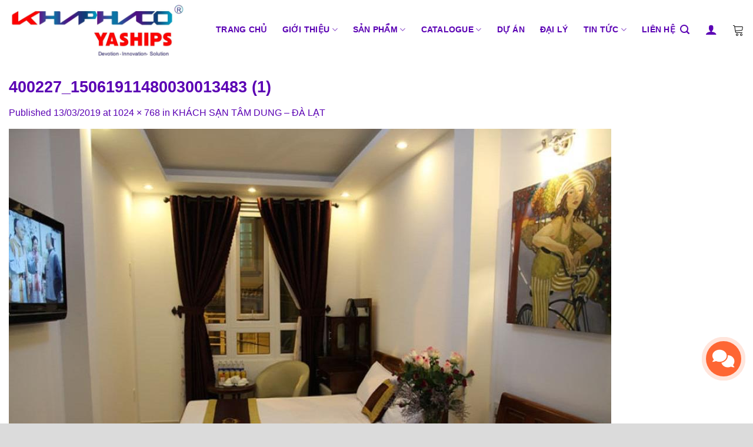

--- FILE ---
content_type: text/html; charset=UTF-8
request_url: https://khaphaco.vn/du-an/chieu-sang-khach-san/khach-san-tam-dung-da-lat/400227_15061911480030013483-1/
body_size: 31876
content:
<!DOCTYPE html>
<!--[if IE 9 ]> <html lang="vi" class="ie9 loading-site no-js"> <![endif]-->
<!--[if IE 8 ]> <html lang="vi" class="ie8 loading-site no-js"> <![endif]-->
<!--[if (gte IE 9)|!(IE)]><!--><html lang="vi" class="loading-site no-js"> <!--<![endif]-->
<head>
	<meta charset="UTF-8" />
	<meta name="viewport" content="width=device-width, initial-scale=1.0, maximum-scale=1.0, user-scalable=no" />

	<link rel="profile" href="http://gmpg.org/xfn/11" />
	<link rel="pingback" href="https://khaphaco.vn/xmlrpc.php" />
<link href="https://use.fontawesome.com/releases/v5.7.2/css/all.css" rel="stylesheet" />
	<script>(function(html){html.className = html.className.replace(/\bno-js\b/,'js')})(document.documentElement);</script>
<meta name='robots' content='index, follow, max-image-preview:large, max-snippet:-1, max-video-preview:-1' />
    <link rel="preload" href="/wp-content/themes/flatsome/assets/css/icons/fl-icons.woff2" as="font" type="font/woff2" crossorigin>
    <meta name="viewport" content="width=device-width, initial-scale=1.0, minimum-scale=0.5, maximum-scale=6">
	<!-- This site is optimized with the Yoast SEO plugin v20.10 - https://yoast.com/wordpress/plugins/seo/ -->
	<title>400227_15061911480030013483 (1) - Đèn trang trí Khaphaco - Công ty Khai Phát</title>
	<link rel="canonical" href="https://khaphaco.vn/du-an/chieu-sang-khach-san/khach-san-tam-dung-da-lat/400227_15061911480030013483-1/" />
	<meta property="og:locale" content="vi_VN" />
	<meta property="og:type" content="article" />
	<meta property="og:title" content="400227_15061911480030013483 (1) - Đèn trang trí Khaphaco - Công ty Khai Phát" />
	<meta property="og:url" content="https://khaphaco.vn/du-an/chieu-sang-khach-san/khach-san-tam-dung-da-lat/400227_15061911480030013483-1/" />
	<meta property="og:site_name" content="Đèn trang trí Khaphaco - Công ty Khai Phát" />
	<meta property="article:publisher" content="https://www.facebook.com/khaphaco" />
	<meta property="og:image" content="https://khaphaco.vn/du-an/chieu-sang-khach-san/khach-san-tam-dung-da-lat/400227_15061911480030013483-1" />
	<meta property="og:image:width" content="1024" />
	<meta property="og:image:height" content="768" />
	<meta property="og:image:type" content="image/jpeg" />
	<meta name="twitter:card" content="summary_large_image" />
	<script type="application/ld+json" class="yoast-schema-graph">{"@context":"https://schema.org","@graph":[{"@type":"WebPage","@id":"https://khaphaco.vn/du-an/chieu-sang-khach-san/khach-san-tam-dung-da-lat/400227_15061911480030013483-1/","url":"https://khaphaco.vn/du-an/chieu-sang-khach-san/khach-san-tam-dung-da-lat/400227_15061911480030013483-1/","name":"400227_15061911480030013483 (1) - Đèn trang trí Khaphaco - Công ty Khai Phát","isPartOf":{"@id":"https://khaphaco.vn/#website"},"primaryImageOfPage":{"@id":"https://khaphaco.vn/du-an/chieu-sang-khach-san/khach-san-tam-dung-da-lat/400227_15061911480030013483-1/#primaryimage"},"image":{"@id":"https://khaphaco.vn/du-an/chieu-sang-khach-san/khach-san-tam-dung-da-lat/400227_15061911480030013483-1/#primaryimage"},"thumbnailUrl":"https://khaphaco.vn/wp-content/uploads/2019/03/400227_15061911480030013483-1.jpg","datePublished":"2019-03-13T04:01:00+00:00","dateModified":"2019-03-13T04:01:00+00:00","breadcrumb":{"@id":"https://khaphaco.vn/du-an/chieu-sang-khach-san/khach-san-tam-dung-da-lat/400227_15061911480030013483-1/#breadcrumb"},"inLanguage":"vi","potentialAction":[{"@type":"ReadAction","target":["https://khaphaco.vn/du-an/chieu-sang-khach-san/khach-san-tam-dung-da-lat/400227_15061911480030013483-1/"]}]},{"@type":"ImageObject","inLanguage":"vi","@id":"https://khaphaco.vn/du-an/chieu-sang-khach-san/khach-san-tam-dung-da-lat/400227_15061911480030013483-1/#primaryimage","url":"https://khaphaco.vn/wp-content/uploads/2019/03/400227_15061911480030013483-1.jpg","contentUrl":"https://khaphaco.vn/wp-content/uploads/2019/03/400227_15061911480030013483-1.jpg","width":1024,"height":768},{"@type":"BreadcrumbList","@id":"https://khaphaco.vn/du-an/chieu-sang-khach-san/khach-san-tam-dung-da-lat/400227_15061911480030013483-1/#breadcrumb","itemListElement":[{"@type":"ListItem","position":1,"name":"Home","item":"https://khaphaco.vn/"},{"@type":"ListItem","position":2,"name":"KHÁCH SẠN TÂM DUNG &#8211; ĐÀ LẠT","item":"https://khaphaco.vn/du-an/chieu-sang-khach-san/khach-san-tam-dung-da-lat/"},{"@type":"ListItem","position":3,"name":"400227_15061911480030013483 (1)"}]},{"@type":"WebSite","@id":"https://khaphaco.vn/#website","url":"https://khaphaco.vn/","name":"Đèn trang trí Khaphaco - Công ty Khai Phát","description":"Sản phẩm đèn trang trí Khaphaco do công ty TNHH TMDV XNK KHAI PHÁT‏ phân phối được khách hàng đánh giá cao về mẫu mã , chất lượng cũng như giá thành sản phẩm. Để được tư vấn vui lòng liên hệ Hotline 0968 67 69 00 hoặc 27T Bình Phú, P.10, Q.6, TP.HCM","publisher":{"@id":"https://khaphaco.vn/#organization"},"potentialAction":[{"@type":"SearchAction","target":{"@type":"EntryPoint","urlTemplate":"https://khaphaco.vn/?s={search_term_string}"},"query-input":"required name=search_term_string"}],"inLanguage":"vi"},{"@type":"Organization","@id":"https://khaphaco.vn/#organization","name":"Đèn trang trí Khaphaco - Công ty Khai Phát","url":"https://khaphaco.vn/","logo":{"@type":"ImageObject","inLanguage":"vi","@id":"https://khaphaco.vn/#/schema/logo/image/","url":"","contentUrl":"","caption":"Đèn trang trí Khaphaco - Công ty Khai Phát"},"image":{"@id":"https://khaphaco.vn/#/schema/logo/image/"},"sameAs":["https://www.facebook.com/khaphaco"]}]}</script>
	<!-- / Yoast SEO plugin. -->


<link rel='dns-prefetch' href='//cdn.jsdelivr.net' />
<link rel='prefetch' href='https://khaphaco.vn/wp-content/themes/flatsome/assets/js/flatsome.js?ver=f55219565baa8ae8edba' />
<link rel='prefetch' href='https://khaphaco.vn/wp-content/themes/flatsome/assets/js/chunk.slider.js?ver=3.17.3' />
<link rel='prefetch' href='https://khaphaco.vn/wp-content/themes/flatsome/assets/js/chunk.popups.js?ver=3.17.3' />
<link rel='prefetch' href='https://khaphaco.vn/wp-content/themes/flatsome/assets/js/chunk.tooltips.js?ver=3.17.3' />
<link rel='prefetch' href='https://khaphaco.vn/wp-content/themes/flatsome/assets/js/woocommerce.js?ver=1a392523165907adee6a' />
<style id='wp-block-library-inline-css' type='text/css'>
:root{--wp-admin-theme-color:#007cba;--wp-admin-theme-color--rgb:0,124,186;--wp-admin-theme-color-darker-10:#006ba1;--wp-admin-theme-color-darker-10--rgb:0,107,161;--wp-admin-theme-color-darker-20:#005a87;--wp-admin-theme-color-darker-20--rgb:0,90,135;--wp-admin-border-width-focus:2px;--wp-block-synced-color:#7a00df;--wp-block-synced-color--rgb:122,0,223}@media (-webkit-min-device-pixel-ratio:2),(min-resolution:192dpi){:root{--wp-admin-border-width-focus:1.5px}}.wp-element-button{cursor:pointer}:root{--wp--preset--font-size--normal:16px;--wp--preset--font-size--huge:42px}:root .has-very-light-gray-background-color{background-color:#eee}:root .has-very-dark-gray-background-color{background-color:#313131}:root .has-very-light-gray-color{color:#eee}:root .has-very-dark-gray-color{color:#313131}:root .has-vivid-green-cyan-to-vivid-cyan-blue-gradient-background{background:linear-gradient(135deg,#00d084,#0693e3)}:root .has-purple-crush-gradient-background{background:linear-gradient(135deg,#34e2e4,#4721fb 50%,#ab1dfe)}:root .has-hazy-dawn-gradient-background{background:linear-gradient(135deg,#faaca8,#dad0ec)}:root .has-subdued-olive-gradient-background{background:linear-gradient(135deg,#fafae1,#67a671)}:root .has-atomic-cream-gradient-background{background:linear-gradient(135deg,#fdd79a,#004a59)}:root .has-nightshade-gradient-background{background:linear-gradient(135deg,#330968,#31cdcf)}:root .has-midnight-gradient-background{background:linear-gradient(135deg,#020381,#2874fc)}.has-regular-font-size{font-size:1em}.has-larger-font-size{font-size:2.625em}.has-normal-font-size{font-size:var(--wp--preset--font-size--normal)}.has-huge-font-size{font-size:var(--wp--preset--font-size--huge)}.has-text-align-center{text-align:center}.has-text-align-left{text-align:left}.has-text-align-right{text-align:right}#end-resizable-editor-section{display:none}.aligncenter{clear:both}.items-justified-left{justify-content:flex-start}.items-justified-center{justify-content:center}.items-justified-right{justify-content:flex-end}.items-justified-space-between{justify-content:space-between}.screen-reader-text{clip:rect(1px,1px,1px,1px);word-wrap:normal!important;border:0;-webkit-clip-path:inset(50%);clip-path:inset(50%);height:1px;margin:-1px;overflow:hidden;padding:0;position:absolute;width:1px}.screen-reader-text:focus{clip:auto!important;background-color:#ddd;-webkit-clip-path:none;clip-path:none;color:#444;display:block;font-size:1em;height:auto;left:5px;line-height:normal;padding:15px 23px 14px;text-decoration:none;top:5px;width:auto;z-index:100000}html :where(.has-border-color){border-style:solid}html :where([style*=border-top-color]){border-top-style:solid}html :where([style*=border-right-color]){border-right-style:solid}html :where([style*=border-bottom-color]){border-bottom-style:solid}html :where([style*=border-left-color]){border-left-style:solid}html :where([style*=border-width]){border-style:solid}html :where([style*=border-top-width]){border-top-style:solid}html :where([style*=border-right-width]){border-right-style:solid}html :where([style*=border-bottom-width]){border-bottom-style:solid}html :where([style*=border-left-width]){border-left-style:solid}html :where(img[class*=wp-image-]){height:auto;max-width:100%}figure{margin:0 0 1em}html :where(.is-position-sticky){--wp-admin--admin-bar--position-offset:var(--wp-admin--admin-bar--height,0px)}@media screen and (max-width:600px){html :where(.is-position-sticky){--wp-admin--admin-bar--position-offset:0px}}
</style>
<link rel='preload' as='style' onload="this.onload=null;this.rel='stylesheet'"
id='style-css' href='https://khaphaco.vn/wp-content/plugins/webcore/inc/../assets/css/style.css' type='text/css' media='all' /><style id='woocommerce-inline-inline-css' type='text/css'>
.woocommerce form .form-row .required { visibility: visible; }
</style>
<link rel='preload' as='style' onload="this.onload=null;this.rel='stylesheet'"
id='flatsome-main' href='https://khaphaco.vn/wp-content/themes/flatsome/assets/css/flatsome.css' type='text/css' media='all' /><style id='flatsome-main-inline-css' type='text/css'>
@font-face {
				font-family: "fl-icons";
				font-display: block;
				src: url(https://khaphaco.vn/wp-content/themes/flatsome/assets/css/icons/fl-icons.eot?v=3.17.3);
				src:
					url(https://khaphaco.vn/wp-content/themes/flatsome/assets/css/icons/fl-icons.eot#iefix?v=3.17.3) format("embedded-opentype"),
					url(https://khaphaco.vn/wp-content/themes/flatsome/assets/css/icons/fl-icons.woff2?v=3.17.3) format("woff2"),
					url(https://khaphaco.vn/wp-content/themes/flatsome/assets/css/icons/fl-icons.ttf?v=3.17.3) format("truetype"),
					url(https://khaphaco.vn/wp-content/themes/flatsome/assets/css/icons/fl-icons.woff?v=3.17.3) format("woff"),
					url(https://khaphaco.vn/wp-content/themes/flatsome/assets/css/icons/fl-icons.svg?v=3.17.3#fl-icons) format("svg");
			}
</style>
<link rel='preload' as='style' onload="this.onload=null;this.rel='stylesheet'"
id='flatsome-shop' href='https://khaphaco.vn/wp-content/themes/flatsome/assets/css/flatsome-shop.css' type='text/css' media='all' /><link rel='preload' as='style' onload="this.onload=null;this.rel='stylesheet'"
id='flatsome-style' href='https://khaphaco.vn/wp-content/themes/flatsome-child/style.css' type='text/css' media='all' /><script type='text/javascript' src='https://khaphaco.vn/wp-includes/js/jquery/jquery.min.js' id='jquery-core-js'></script>
<script type='text/javascript' src='https://khaphaco.vn/wp-includes/js/jquery/jquery-migrate.min.js' id='jquery-migrate-js'></script>
<style>.bg{opacity: 0; transition: opacity 1s; -webkit-transition: opacity 1s;} .bg-loaded{opacity: 1;}</style>	<noscript><style>.woocommerce-product-gallery{ opacity: 1 !important; }</style></noscript>
	<link rel="icon" href="https://khaphaco.vn/wp-content/uploads/2023/07/cropped-favicon-kpc-32x32.png" sizes="32x32" />
<link rel="icon" href="https://khaphaco.vn/wp-content/uploads/2023/07/cropped-favicon-kpc-192x192.png" sizes="192x192" />
<link rel="apple-touch-icon" href="https://khaphaco.vn/wp-content/uploads/2023/07/cropped-favicon-kpc-180x180.png" />
<meta name="msapplication-TileImage" content="https://khaphaco.vn/wp-content/uploads/2023/07/cropped-favicon-kpc-270x270.png" />
<style id="custom-css" type="text/css">:root {--primary-color: #5b02b4;}.container-width, .full-width .ubermenu-nav, .container, .row{max-width: 1320px}.row.row-collapse{max-width: 1290px}.row.row-small{max-width: 1312.5px}.row.row-large{max-width: 1350px}.header-main{height: 100px}#logo img{max-height: 100px}#logo{width:322px;}.header-bottom{min-height: 55px}.header-top{min-height: 30px}.transparent .header-main{height: 90px}.transparent #logo img{max-height: 90px}.has-transparent + .page-title:first-of-type,.has-transparent + #main > .page-title,.has-transparent + #main > div > .page-title,.has-transparent + #main .page-header-wrapper:first-of-type .page-title{padding-top: 90px;}.header.show-on-scroll,.stuck .header-main{height:70px!important}.stuck #logo img{max-height: 70px!important}.header-bottom {background-color: #f1f1f1}.header-main .nav > li > a{line-height: 21px }.stuck .header-main .nav > li > a{line-height: 50px }@media (max-width: 549px) {.header-main{height: 70px}#logo img{max-height: 70px}}.nav-dropdown{border-radius:3px}.nav-dropdown{font-size:100%}/* Color */.accordion-title.active, .has-icon-bg .icon .icon-inner,.logo a, .primary.is-underline, .primary.is-link, .badge-outline .badge-inner, .nav-outline > li.active> a,.nav-outline >li.active > a, .cart-icon strong,[data-color='primary'], .is-outline.primary{color: #5b02b4;}/* Color !important */[data-text-color="primary"]{color: #5b02b4!important;}/* Background Color */[data-text-bg="primary"]{background-color: #5b02b4;}/* Background */.scroll-to-bullets a,.featured-title, .label-new.menu-item > a:after, .nav-pagination > li > .current,.nav-pagination > li > span:hover,.nav-pagination > li > a:hover,.has-hover:hover .badge-outline .badge-inner,button[type="submit"], .button.wc-forward:not(.checkout):not(.checkout-button), .button.submit-button, .button.primary:not(.is-outline),.featured-table .title,.is-outline:hover, .has-icon:hover .icon-label,.nav-dropdown-bold .nav-column li > a:hover, .nav-dropdown.nav-dropdown-bold > li > a:hover, .nav-dropdown-bold.dark .nav-column li > a:hover, .nav-dropdown.nav-dropdown-bold.dark > li > a:hover, .header-vertical-menu__opener ,.is-outline:hover, .tagcloud a:hover,.grid-tools a, input[type='submit']:not(.is-form), .box-badge:hover .box-text, input.button.alt,.nav-box > li > a:hover,.nav-box > li.active > a,.nav-pills > li.active > a ,.current-dropdown .cart-icon strong, .cart-icon:hover strong, .nav-line-bottom > li > a:before, .nav-line-grow > li > a:before, .nav-line > li > a:before,.banner, .header-top, .slider-nav-circle .flickity-prev-next-button:hover svg, .slider-nav-circle .flickity-prev-next-button:hover .arrow, .primary.is-outline:hover, .button.primary:not(.is-outline), input[type='submit'].primary, input[type='submit'].primary, input[type='reset'].button, input[type='button'].primary, .badge-inner{background-color: #5b02b4;}/* Border */.nav-vertical.nav-tabs > li.active > a,.scroll-to-bullets a.active,.nav-pagination > li > .current,.nav-pagination > li > span:hover,.nav-pagination > li > a:hover,.has-hover:hover .badge-outline .badge-inner,.accordion-title.active,.featured-table,.is-outline:hover, .tagcloud a:hover,blockquote, .has-border, .cart-icon strong:after,.cart-icon strong,.blockUI:before, .processing:before,.loading-spin, .slider-nav-circle .flickity-prev-next-button:hover svg, .slider-nav-circle .flickity-prev-next-button:hover .arrow, .primary.is-outline:hover{border-color: #5b02b4}.nav-tabs > li.active > a{border-top-color: #5b02b4}.widget_shopping_cart_content .blockUI.blockOverlay:before { border-left-color: #5b02b4 }.woocommerce-checkout-review-order .blockUI.blockOverlay:before { border-left-color: #5b02b4 }/* Fill */.slider .flickity-prev-next-button:hover svg,.slider .flickity-prev-next-button:hover .arrow{fill: #5b02b4;}/* Focus */.primary:focus-visible, .submit-button:focus-visible, button[type="submit"]:focus-visible { outline-color: #5b02b4!important; }/* Background Color */[data-icon-label]:after, .secondary.is-underline:hover,.secondary.is-outline:hover,.icon-label,.button.secondary:not(.is-outline),.button.alt:not(.is-outline), .badge-inner.on-sale, .button.checkout, .single_add_to_cart_button, .current .breadcrumb-step{ background-color:#5b02b4; }[data-text-bg="secondary"]{background-color: #5b02b4;}/* Color */.secondary.is-underline,.secondary.is-link, .secondary.is-outline,.stars a.active, .star-rating:before, .woocommerce-page .star-rating:before,.star-rating span:before, .color-secondary{color: #5b02b4}/* Color !important */[data-text-color="secondary"]{color: #5b02b4!important;}/* Border */.secondary.is-outline:hover{border-color:#5b02b4}/* Focus */.secondary:focus-visible, .alt:focus-visible { outline-color: #5b02b4!important; }.success.is-underline:hover,.success.is-outline:hover,.success{background-color: #0b3d6a}.success-color, .success.is-link, .success.is-outline{color: #0b3d6a;}.success-border{border-color: #0b3d6a!important;}/* Color !important */[data-text-color="success"]{color: #0b3d6a!important;}/* Background Color */[data-text-bg="success"]{background-color: #0b3d6a;}body{color: #5b02b4}h1,h2,h3,h4,h5,h6,.heading-font{color: #5b02b4;}.breadcrumbs{text-transform: none;}button,.button{text-transform: none;}.section-title span{text-transform: none;}h3.widget-title,span.widget-title{text-transform: none;}.header:not(.transparent) .header-nav-main.nav > li > a {color: #5b02b4;}.header:not(.transparent) .header-nav-main.nav > li > a:hover,.header:not(.transparent) .header-nav-main.nav > li.active > a,.header:not(.transparent) .header-nav-main.nav > li.current > a,.header:not(.transparent) .header-nav-main.nav > li > a.active,.header:not(.transparent) .header-nav-main.nav > li > a.current{color: #8d1616;}.header-nav-main.nav-line-bottom > li > a:before,.header-nav-main.nav-line-grow > li > a:before,.header-nav-main.nav-line > li > a:before,.header-nav-main.nav-box > li > a:hover,.header-nav-main.nav-box > li.active > a,.header-nav-main.nav-pills > li > a:hover,.header-nav-main.nav-pills > li.active > a{color:#FFF!important;background-color: #8d1616;}a{color: #5b02b4;}a:hover{color: #a40303;}.tagcloud a:hover{border-color: #a40303;background-color: #a40303;}.has-equal-box-heights .box-image {padding-top: 100%;}.shop-page-title.featured-title .title-bg{background-image: url(https://khaphaco.vn/wp-content/uploads/2023/06/bkg-category.jpg);}@media screen and (min-width: 550px){.products .box-vertical .box-image{min-width: 247px!important;width: 247px!important;}}.footer-2{background-color: #1e73be}.absolute-footer, html{background-color: #dbdbdb}.page-title-small + main .product-container > .row{padding-top:0;}.nav-vertical-fly-out > li + li {border-top-width: 1px; border-top-style: solid;}/* Custom CSS */.product-small.col>.col-inner {border: 1px solid #ccc;}/**/.gg span{padding-left: 15px;}.gg:before{content: '';height: 35px;position: absolute;width: 35px;background-image: url(https://core.pttuan410.com/wp-content/uploads/2021/05/hot-sale.png);background-size: cover;top: -10px;left: -10px;}.label-custom{font-size: 12px;font-weight: 700;color: white;text-transform: uppercase;padding: 3px 8px;height: 26px;background-color: #EA6423;position: absolute;top: 15px;left: 15px;border-radius: 5px;box-shadow: 1px 1px 10px -5px #333;}.label-custom.km{background-color: #657bd2;}.label-custom.bcn{background-color: #0d1620;}.badge-inner {background-color: #cf0000;}/*buuton new*/h3.widget-title, span.widget-title {text-transform: uppercase;margin-bottom: 15px;display: block;}header.archive-page-header {display: none;}.dvls_maps_wrap .dvls_result_infor h3 {color: #8d8d8d;}.nav-dropdown.nav-dropdown-simple>li>a:hover {color: #fff;}.woocommerce-ordering, .woocommerce-ordering select {line-height: 15px;border-radius: 6px;}.button.is-outline {background-color: #323232 !important;color: #fff;width: 50px;height: 50px;line-height: 45px;}a.button.secondary.is-underline.lowercase.button-home:hover {color: red;}.widget ul:first-child{border: none;}.widget .is-divider {margin-top: 0px;display: none;}div#shop-sidebar>.widget, div#secondary>.widget {border: 1px solid #e5e5e5;float: left;width: 100%;margin-bottom: 30px;border-radius: 5px;}span.widget-title.shop-sidebar, .widget-area >.widget>.widget-title {text-transform: uppercase;color: var(--color-base-text);font-size: 17px;font-weight: 600;line-height: 24px;margin-block: 5px;text-transform: capitalize;padding: 10px 15px;position: relative;margin-block-start: 0;background-color: #f0f0f0;letter-spacing: .2px;display: flex;}.active>ul.sub-menu>li>a {display: block!important; }.menu-den-slister-container>ul>li.denst {height: initial!important;padding-left: 20px!important;}ul.menu>li:hover{ /*background: #003b5a;*/}ul.menu>li.active>a {padding: 0 0;width: 100%; color: #a50000;}ul.menu>li.active {padding: 0 0;width: 100%;/*background: #003b5a;*/color: #fff;}/*ul.menu>li>a:active {background: red;}*/ul.menu>li>a{padding: 0px 0;width: 100%;}ul.menu>li>a:hover {color: #a50000;}ul.menu>li {border-top: 1px dotted #ececec !important;height: 32px;line-height: 35px; /* border: 1px solid #E1E1E1;*/margin: 3px 0 0;border-radius: 0px;padding: 0px;background: url(https://khaphaco.vn/wp-content/uploads/2023/06/lnr-arrow-right.svg) no-repeat left+15px center;background-size: 12px;text-indent: 20px;font-size: 14px;color: #252525;text-transform: uppercase;}ul.menu>li:hover {/*background: #003b5a;*//* width: 100%; *//* margin: 0px 0 0; *//* margin-left: -5px; *//* line-height: 15px; *//* color: #fff !important; */background-image: url(https://khaphaco.vn/wp-content/uploads/2023/06/lnr-arrow-right.svg) !important;background-repeat: no-repeat !important;background-size: 12px;/* text-indent: 20px; */background-position-x: 15px !important;background-position-y: 9px !important;}ul.menu>li.active>a {width: 100%;margin: 0px 0 0;margin-left: -5px;line-height: 15px;color: #a50000;background-image: url(https://khaphaco.vn/wp-content/uploads/2023/06/lnr-arrow-right.svg) !important;background-repeat: no-repeat !important;background-size: 12px;text-indent: 20px;}/*menu*/.copyright-footer {padding-top: 15px;}h3.widget-title, span.widget-title {text-transform: uppercase;}.widget .is-divider {margin-top: 0.66em;}.footer-order {flex-basis: 22.22%;max-width: 22.22%;}.page-title-inner {padding-top: 30px;padding-bottom: 30px;}aside#nav_menu-2 {border: 1px solid #e5e5e5;float: left;width: 100%;margin-bottom: 30px;border-radius: 5px;}.featured-title .page-title-inner {padding-bottom: 80px;padding-top: 80px;}ul.nhanlienket>li.bullet-arrow>span>a:hover {color: #a50000;}li#footer-icon>a, li#footer-icon\ map>a {color: currentColor;font-size: 15px;}ul.nhanlienket>li.bullet-arrow>span>a {color: currentColor;font-size: 15px;}#footer-icon\ map>.fa-solid, #footer-icon>.fa-solid {color: #fff;background: #003048;}.product-small.col>.col-inner {border: 1px solid #ccc;}.product-small.col>.col-inner:hover {border: 1px solid red;}.button.is-outline{background-color: #003b5a;}.owl-next:before { content: "f061";font-family: FontAwesome;}.default-theme.wp-posts-carousel .wp-posts-carousel-title {text-align: center;font-size: 13px !important;}.default-theme.wp-posts-carousel .wp-posts-carousel-image img {display: block;margin: 0 auto;width: auto;height: 200px;}.default-theme.wp-posts-carousel .wp-posts-carousel-container {padding: 0px !important;}.default-theme.wp-posts-carousel .wp-posts-carousel-image {padding-top: 0px;}.bdp-post-title>a {color: #003b5a;}.woocommerce-ordering, .woocommerce-ordering select {line-height: 15px;}.cdc_thetip {width: 260px;min-height: 310px;height:auto;font-size: 15px; }.cdc_thetip .cdc_thetitle {background-color: #003b5a;}div.pdfemb-toolbar div.pdfemb-poweredby {display: none;float: right;}.mapkhungben>.dvls_maps_wrap>.dvls_maps_container>.dvls_maps_header>.dvls_maps_header_left{display: none;float: none !important;}/**/.nav-dropdown-simple .nav-column li>a:hover, .nav-dropdown.nav-dropdown-simple>li>a:hover {background-color: #003b5a !important;}.nav-column li>a:hover {color: rgba(255, 255, 255, 0.85);}.nav-dropdown li.active>a, .nav-column li.active>a{color: rgba(255, 255, 255, 0.85);background: #003b5a;}li#menu-item-5616>a {color: #fff;background: #003b5a;}li#menu-item-5637>a{color: #fff;background:#003b5a;}.nav-column>li>a {display: block;text-transform: uppercase;}li#menu-item-5646>a {opacity: 1;color: #fff0;background: transparent;}li#menu-item-5646>a:hover {opacity: 1;color: rgba(0, 0, 0, 0);}li#menu-item-5662>a{opacity: 1;color: #fff0;}li#menu-item-5662>a:hover {opacity: 1;color: rgba(0, 0, 0, 0);}@media screen and (min-width: 850px){.row-large>.flickity-viewport>.flickity-slider>.col, .row-large>.col {padding: 0 15px 15px;margin-bottom: 0;}}li#menu-item-5367 {display: none;}.textwidget>p>i {padding-right: 10px;color:#003b5a;}.atp-text {display: none;}.box-badge .box-text {bottom: 0px;}h6.uppercase.portfolio-box-title {color: #fff;opacity: 1;}.icon-box-left .icon-box-img+.icon-box-text>h5 {padding-left: 0px !important;padding-top: 5px;color: #727272;text-transform: revert;}.icon-box-left .icon-box-img+.icon-box-text {padding-left: 5px !important;padding-top: 5px;}.term-description {font-size: 14px;border: 1px solid #E1E1E1;margin: 0;padding: 10px;margin-bottom: 15px; text-align: justify;}/*ul.sub-menu:hover {display: block!important;}*/.active>ul.sub-menu>li>a:hover {color: #ccc !important;}.widget .toggle {width: 45px;}/*span.widget-title {width: 100%;height: 40px;line-height: 43px;margin: 0;padding: 0;background: url(https://khaphaco.vn/wp-content/uploads/2023/06/lnr-arrow-right.svg) no-repeat #003b5a left+15px center;background-size: 16px 14px;text-indent: 40px;color: white;text-transform: uppercase;font-weight: bold;display: block;}*//*span.widget-title.shop-sidebar {height: 40px;line-height: 43px;margin: 0;padding: 0;background: url(https://khaphaco.vn/wp-content/uploads/2023/06/lnr-arrow-right.svg) no-repeat #003b5a left+15px center;background-size: 16px 14px;text-indent: 40px;color: white;text-transform: uppercase;font-size: 18px;font-weight: bold;display: block;}*//*menu*/.widget .current-cat>a {font-weight: 500;color: orange;}.is-xsmall {font-size: 0px;}.dvls_result_wrap .dvls_result_item:hover, .dvls_result_wrap .dvls_result_item.active {background: #003b5a !important;color: #fff;}.dvls_result_infor>a {display: none;}.entry-header-text.entry-header-text-top.text-left {width: 100%;height: 40px;line-height: 43px;margin: 0;padding: 0;border-bottom: 1px solid #003b5a;background-size: 16px 14px;text-transform: uppercase;font-weight: bold;display: block;}.entry-header-text {padding: 0px;}.entry-content {padding-top: 15px;padding-bottom: 15px;}.bdp-post-short-content {margin-bottom: 15px;text-align: justify;}.bdp-post-title {font-size: 13px;padding-top: 10px;margin: 0 0 5px 0!important;}.bdpgridbox-main.bdp-design-1 .bdp-post-right-block {padding: 0 0 10px 0!important;margin-bottom: 0px;border-bottom: none;}.bdpgridbox-main.bdp-design-1 .bdp-post-image-bg {margin-bottom: 0px;border: 1px solid #e4e4e4;}.col.topfooter.medium-3.small-12.large-3 {padding-bottom: 0px;}.col.topfooter.medium-6.small-12.large-6 {padding-bottom: 0px;}input.wpcf7-form-control.wpcf7-text.wpcf7-email.wpcf7-validates-as-required.wpcf7-validates-as-email {background: white;}.is-outline {color: white;}.compact-theme.wp-posts-carousel .wp-posts-carousel-details {background: #003b5a;padding: 5px !important;margin-top: -7px;}.compact-theme.wp-posts-carousel .wp-posts-carousel-details {background: #003b5a;padding: 5px !important;}.compact-theme.wp-posts-carousel .wp-posts-carousel-image {padding-top: 0px !important;}.compact-theme.wp-posts-carousel .wp-posts-carousel-title>a {color: #fff;}.compact-theme.wp-posts-carousel .wp-posts-carousel-container {border: 1px solid #ebebeb;padding: 0px !important;transition: all .3s ease 0s;}.compact-theme.wp-posts-carousel .wp-posts-carousel-slide {padding-top: 0px !important;}.compact-theme.wp-posts-carousel .wp-posts-carousel-title {text-align: center;margin-bottom: 0px !important;font-size: 18px;}.compact-theme.wp-posts-carousel .owl-dots {margin: 0 auto;text-align: center;position: relative !important;top: initial !important;right: initial !important;bottom: 0px !important;}.compact-theme.wp-posts-carousel .wp-posts-carousel-image img {min-height: 205px;}.compact-theme.wp-posts-carousel .wp-posts-carousel-title {font-size: 13px !important;padding: 5px 0;}.header-main .nav>li>a {font-size: 14px;}.breadcrumbs>a:nth-child(1) {color: #111;}.title-wrapper {text-align: center;}select#dvls_district {display: none;}div#comments {display: none !important;}h2.widgettitle {font-size: 16px;text-transform: uppercase;}#carousel-2612 .rpc-date {display: none;color: ;}h5.uppercase.header-title {color: #fff;}.breadcrumbs {text-transform: none;font-weight: normal;color: rgba(102,102,102,0.7);}p.woocommerce-result-count.hide-for-medium {display: none;}.page-title {position: relative;background: #f1f1f1;}.bdpgridbox-main.bdp-design-1 .bdp-post-right-block {padding: 0 0 10px 0!important;margin-bottom: 5px;border-bottom: none;}.dvls_maps_wrap input.dvls-submit {background: #003b5a!important;}.page-title.shop-page-title.product-page-title {background: #f1f1f1;}p.is-xsmall.uppercase.count {display: none;}.dvls_maps_wrap .dvls_near_you {display: none !important;}.is-divider {height: 0px;background-color: transparent;}.section-title b {color: red;opacity: 1;}.bdpgridbox-main .bdp-post-content .bdp-readmorebtn {display: none;}.section-title-bold-center span{border: none;}#section_2087372468 {padding-top: 0px !important;}@media (min-width: 780px){.pc {display: block;position: absolute !important;}}.absolute-footer.dark {color: rgb(255, 255, 255);}.bdp-post-pagination {display: none;}.bdpgridbox-main .bdp-post-categories {display: none;}.bdp-post-title {font-size: 13px;}.bdp-post-date {display: none;}/* Custom CSS Mobile */@media (max-width: 549px){.footer-order {flex-basis: 100%;max-width: 100%;}}.label-new.menu-item > a:after{content:"New";}.label-hot.menu-item > a:after{content:"Hot";}.label-sale.menu-item > a:after{content:"Sale";}.label-popular.menu-item > a:after{content:"Popular";}</style><style id="kirki-inline-styles"></style></head>

<body class="attachment attachment-template-default single single-attachment postid-4801 attachmentid-4801 attachment-jpeg theme-flatsome woocommerce-no-js lightbox nav-dropdown-has-arrow nav-dropdown-has-shadow">


<a class="skip-link screen-reader-text" href="#main">Skip to content</a>

<div id="wrapper">


<header id="header" class="header ">
   <div class="header-wrapper">
	<div id="masthead" class="header-main hide-for-sticky">
      <div class="header-inner flex-row container logo-left medium-logo-center" role="navigation">

          <!-- Logo -->
          <div id="logo" class="flex-col logo">
            
<!-- Header logo -->
<a href="https://khaphaco.vn/" title="Đèn trang trí Khaphaco &#8211; Công ty Khai Phát - Sản phẩm đèn trang trí Khaphaco do công ty TNHH TMDV XNK KHAI PHÁT‏ phân phối được khách hàng đánh giá cao về mẫu mã , chất lượng cũng như giá thành sản phẩm. Để được tư vấn vui lòng liên hệ Hotline 0968 67 69 00 hoặc 27T Bình Phú, P.10, Q.6, TP.HCM" rel="home">
		<img width="1024" height="768" src="https://khaphaco.vn/wp-content/uploads/2019/03/400227_15061911480030013483-1.jpg" class="header-logo-sticky" alt="Đèn trang trí Khaphaco &#8211; Công ty Khai Phát"/><img width="1280" height="424" src="https://khaphaco.vn/wp-content/uploads/2023/07/khphaco-logo.jpg" class="header_logo header-logo" alt="Đèn trang trí Khaphaco &#8211; Công ty Khai Phát"/><img  width="1024" height="768" src="https://khaphaco.vn/wp-content/uploads/2019/03/400227_15061911480030013483-1.jpg" class="header-logo-dark" alt="Đèn trang trí Khaphaco &#8211; Công ty Khai Phát"/></a>
          </div>

          <!-- Mobile Left Elements -->
          <div class="flex-col show-for-medium flex-left">
            <ul class="mobile-nav nav nav-left ">
              <li class="nav-icon has-icon">
  		<a href="#" data-open="#main-menu" data-pos="left" data-bg="main-menu-overlay" data-color="" class="is-small" aria-label="Menu" aria-controls="main-menu" aria-expanded="false">

		  <i class="icon-menu" ></i>
		  		</a>
	</li>
            </ul>
          </div>

          <!-- Left Elements -->
          <div class="flex-col hide-for-medium flex-left
            flex-grow">
            <ul class="header-nav header-nav-main nav nav-left  nav-size-medium nav-spacing-xlarge nav-uppercase" >
              <li id="menu-item-9441" class="menu-item menu-item-type-post_type menu-item-object-page menu-item-home menu-item-9441 menu-item-design-default"><a href="https://khaphaco.vn/" class="nav-top-link">Trang chủ</a></li>
<li id="menu-item-5342" class="menu-item menu-item-type-post_type menu-item-object-gioithieu menu-item-has-children menu-item-5342 menu-item-design-default has-dropdown"><a href="https://khaphaco.vn/gioithieu/gioi-thieu-chung/" class="nav-top-link" aria-expanded="false" aria-haspopup="menu">Giới thiệu<i class="icon-angle-down" ></i></a>
<ul class="sub-menu nav-dropdown nav-dropdown-simple">
	<li id="menu-item-5343" class="menu-item menu-item-type-post_type menu-item-object-gioithieu menu-item-5343"><a href="https://khaphaco.vn/gioithieu/gioi-thieu-chung/">Giới thiệu</a></li>
	<li id="menu-item-2605" class="menu-item menu-item-type-post_type menu-item-object-gioithieu menu-item-2605"><a href="https://khaphaco.vn/gioithieu/tam-nhin-su-menh/">Tầm nhìn- sứ mệnh</a></li>
	<li id="menu-item-2604" class="menu-item menu-item-type-post_type menu-item-object-gioithieu menu-item-2604"><a href="https://khaphaco.vn/gioithieu/lich-su-phat-trien/">Lịch sử phát triển</a></li>
	<li id="menu-item-2603" class="menu-item menu-item-type-post_type menu-item-object-gioithieu menu-item-2603"><a href="https://khaphaco.vn/gioithieu/nganh-nghe-kinh-doanh/">Ngành nghề kinh doanh</a></li>
	<li id="menu-item-3570" class="menu-item menu-item-type-post_type menu-item-object-gioithieu menu-item-3570"><a href="https://khaphaco.vn/gioithieu/doi-tac/">Đối tác</a></li>
</ul>
</li>
<li id="menu-item-2371" class="menu-item menu-item-type-post_type menu-item-object-page menu-item-has-children menu-item-2371 menu-item-design-container-width has-dropdown"><a href="https://khaphaco.vn/san-pham/" class="nav-top-link" aria-expanded="false" aria-haspopup="menu">Sản phẩm<i class="icon-angle-down" ></i></a>
<ul class="sub-menu nav-dropdown nav-dropdown-simple">
	<li id="menu-item-5616" class="menu-item menu-item-type-taxonomy menu-item-object-product_cat menu-item-has-children menu-item-5616 nav-dropdown-col"><a href="https://khaphaco.vn/danh-muc-san-pham/den-led-khaphaco/">Đèn Led Khaphaco</a>
	<ul class="sub-menu nav-column nav-dropdown-simple">
		<li id="menu-item-5628" class="menu-item menu-item-type-taxonomy menu-item-object-product_cat menu-item-5628"><a href="https://khaphaco.vn/danh-muc-san-pham/den-led-khaphaco/den-downlight-led-am-tran/">Led Dowlight âm trần</a></li>
		<li id="menu-item-5618" class="menu-item menu-item-type-taxonomy menu-item-object-product_cat menu-item-5618"><a href="https://khaphaco.vn/danh-muc-san-pham/den-led-khaphaco/den-gan-tran-led/">Đèn gắn trần led</a></li>
		<li id="menu-item-5622" class="menu-item menu-item-type-taxonomy menu-item-object-product_cat menu-item-5622"><a href="https://khaphaco.vn/danh-muc-san-pham/den-led-khaphaco/den-duong-led/">Đèn Đường Led</a></li>
		<li id="menu-item-5625" class="menu-item menu-item-type-taxonomy menu-item-object-product_cat menu-item-5625"><a href="https://khaphaco.vn/danh-muc-san-pham/den-led-khaphaco/den-pha-led/">Đèn Pha Led</a></li>
		<li id="menu-item-5627" class="menu-item menu-item-type-taxonomy menu-item-object-product_cat menu-item-5627"><a href="https://khaphaco.vn/danh-muc-san-pham/den-led-khaphaco/den-cong-nghiep/">Đèn Công Nghiệp</a></li>
		<li id="menu-item-5626" class="menu-item menu-item-type-taxonomy menu-item-object-product_cat menu-item-5626"><a href="https://khaphaco.vn/danh-muc-san-pham/den-led-khaphaco/den-panel-den-vp/">Đèn Panel &#038; Đèn VP</a></li>
		<li id="menu-item-5617" class="menu-item menu-item-type-taxonomy menu-item-object-product_cat menu-item-5617"><a href="https://khaphaco.vn/danh-muc-san-pham/den-led-khaphaco/bong-den-led/">Bóng Đèn Led</a></li>
		<li id="menu-item-5620" class="menu-item menu-item-type-taxonomy menu-item-object-product_cat menu-item-5620"><a href="https://khaphaco.vn/danh-muc-san-pham/den-led-khaphaco/den-mang-den-tuyp-led/">Đèn Tuýp Led</a></li>
		<li id="menu-item-5624" class="menu-item menu-item-type-taxonomy menu-item-object-product_cat menu-item-5624"><a href="https://khaphaco.vn/danh-muc-san-pham/den-led-khaphaco/den-led-nang-luong/">Đèn Led Năng Lượng</a></li>
		<li id="menu-item-5621" class="menu-item menu-item-type-taxonomy menu-item-object-product_cat menu-item-5621"><a href="https://khaphaco.vn/danh-muc-san-pham/den-led-khaphaco/den-am-san-den-duoi-nuoc/">Đèn Âm Sàn&#038;Dưới Nước</a></li>
		<li id="menu-item-5619" class="menu-item menu-item-type-taxonomy menu-item-object-product_cat menu-item-5619"><a href="https://khaphaco.vn/danh-muc-san-pham/den-led-khaphaco/day-led-khan-cap-san-khau/">Dây Led- Khẩn cấp &#038; Đèn Sân Khấu</a></li>
		<li id="menu-item-5623" class="menu-item menu-item-type-taxonomy menu-item-object-product_cat menu-item-5623"><a href="https://khaphaco.vn/danh-muc-san-pham/den-led-khaphaco/den-hoc/">Đèn học</a></li>
		<li id="menu-item-7733" class="menu-item menu-item-type-taxonomy menu-item-object-product_cat menu-item-7733"><a href="https://khaphaco.vn/danh-muc-san-pham/den-led-khaphaco/den-canh-quang/">Đèn cảnh quang</a></li>
	</ul>
</li>
	<li id="menu-item-5637" class="menu-item menu-item-type-custom menu-item-object-custom menu-item-has-children menu-item-5637 nav-dropdown-col"><a href="#">Đèn Slister</a>
	<ul class="sub-menu nav-column nav-dropdown-simple">
		<li id="menu-item-5629" class="menu-item menu-item-type-taxonomy menu-item-object-product_cat menu-item-has-children menu-item-5629"><a href="https://khaphaco.vn/danh-muc-san-pham/den-trang-tri-slister-den-pha-le/">ĐÈN PHA LÊ</a>
		<ul class="sub-menu nav-column nav-dropdown-simple">
			<li id="menu-item-5630" class="menu-item menu-item-type-taxonomy menu-item-object-product_cat menu-item-5630"><a href="https://khaphaco.vn/danh-muc-san-pham/den-trang-tri-slister-den-pha-le/den-trang-tri-slister-den-chum-pha-le/">ĐÈN CHÙM PHA LÊ</a></li>
			<li id="menu-item-5631" class="menu-item menu-item-type-taxonomy menu-item-object-product_cat menu-item-5631"><a href="https://khaphaco.vn/danh-muc-san-pham/den-trang-tri-slister-den-pha-le/den-trang-tri-slister-den-chum-pha-le-nen/">ĐÈN CHÙM PHA LÊ NẾN</a></li>
			<li id="menu-item-5632" class="menu-item menu-item-type-taxonomy menu-item-object-product_cat menu-item-5632"><a href="https://khaphaco.vn/danh-muc-san-pham/den-trang-tri-slister-den-pha-le/den-trang-tri-slister-den-chum-tha-pha-le/">ĐÈN CHÙM THẢ PHA LÊ</a></li>
		</ul>
</li>
		<li id="menu-item-5633" class="menu-item menu-item-type-taxonomy menu-item-object-product_cat menu-item-has-children menu-item-5633"><a href="https://khaphaco.vn/danh-muc-san-pham/den-trang-tri-slister-den-dong/">ĐÈN ĐỒNG</a>
		<ul class="sub-menu nav-column nav-dropdown-simple">
			<li id="menu-item-5634" class="menu-item menu-item-type-taxonomy menu-item-object-product_cat menu-item-5634"><a href="https://khaphaco.vn/danh-muc-san-pham/den-trang-tri-slister-den-dong/den-trang-tri-slister-den-dong-da/">ĐÈN ĐỒNG ĐÁ</a></li>
			<li id="menu-item-5635" class="menu-item menu-item-type-taxonomy menu-item-object-product_cat menu-item-5635"><a href="https://khaphaco.vn/danh-muc-san-pham/den-trang-tri-slister-den-dong/den-trang-tri-slister-den-dong-nen/">ĐÈN ĐỒNG NẾN</a></li>
			<li id="menu-item-5636" class="menu-item menu-item-type-taxonomy menu-item-object-product_cat menu-item-5636"><a href="https://khaphaco.vn/danh-muc-san-pham/den-trang-tri-slister-den-dong/den-trang-tri-slister-den-dong-chau-au/">ĐÈN ĐỒNG CHÂU ÂU</a></li>
		</ul>
</li>
		<li id="menu-item-5638" class="menu-item menu-item-type-taxonomy menu-item-object-product_cat menu-item-has-children menu-item-5638"><a href="https://khaphaco.vn/danh-muc-san-pham/den-trang-tri-slister-den-op-tran/">ĐÈN MÂM ỐP TRẦN</a>
		<ul class="sub-menu nav-column nav-dropdown-simple">
			<li id="menu-item-5639" class="menu-item menu-item-type-taxonomy menu-item-object-product_cat menu-item-5639"><a href="https://khaphaco.vn/danh-muc-san-pham/den-trang-tri-slister-den-op-tran/den-trang-tri-slister-den-chum-op-tran-led/">MÂM ỐP TRẦN PHA LÊ</a></li>
			<li id="menu-item-5640" class="menu-item menu-item-type-taxonomy menu-item-object-product_cat menu-item-5640"><a href="https://khaphaco.vn/danh-muc-san-pham/den-trang-tri-slister-den-op-tran/den-trang-tri-slister-mam-op-tran-led/">MÂM ỐP TRẦN LED</a></li>
		</ul>
</li>
	</ul>
</li>
	<li id="menu-item-5646" class="nonecss menu-item menu-item-type-custom menu-item-object-custom menu-item-has-children menu-item-5646 nav-dropdown-col"><a href="#">#</a>
	<ul class="sub-menu nav-column nav-dropdown-simple">
		<li id="menu-item-5641" class="menu-item menu-item-type-taxonomy menu-item-object-product_cat menu-item-has-children menu-item-5641"><a href="https://khaphaco.vn/danh-muc-san-pham/den-trang-tri-slister-den-tha/">ĐÈN THẢ</a>
		<ul class="sub-menu nav-column nav-dropdown-simple">
			<li id="menu-item-5642" class="menu-item menu-item-type-taxonomy menu-item-object-product_cat menu-item-5642"><a href="https://khaphaco.vn/danh-muc-san-pham/den-trang-tri-slister-den-tha/den-trang-tri-slister-den-tha-den-tha/">ĐÈN TREO SHOP</a></li>
			<li id="menu-item-5643" class="menu-item menu-item-type-taxonomy menu-item-object-product_cat menu-item-5643"><a href="https://khaphaco.vn/danh-muc-san-pham/den-trang-tri-slister-den-tha/den-trang-tri-slister-den-tha-long-tha-sat/">ĐÈN THẢ THIẾT KẾ</a></li>
			<li id="menu-item-5644" class="menu-item menu-item-type-taxonomy menu-item-object-product_cat menu-item-5644"><a href="https://khaphaco.vn/danh-muc-san-pham/den-trang-tri-slister-den-tha/den-trang-tri-slister-den-chum-tha-kieu/">ĐÈN THẢ KIỂU</a></li>
			<li id="menu-item-5645" class="menu-item menu-item-type-taxonomy menu-item-object-product_cat menu-item-5645"><a href="https://khaphaco.vn/danh-muc-san-pham/den-trang-tri-slister-den-tha/den-trang-tri-slister-den-chum-tha/">ĐÈN THẢ PHÒNG ĂN</a></li>
		</ul>
</li>
		<li id="menu-item-5647" class="menu-item menu-item-type-taxonomy menu-item-object-product_cat menu-item-has-children menu-item-5647"><a href="https://khaphaco.vn/danh-muc-san-pham/den-trang-tri-slister-den-tuong/">ĐÈN TƯỜNG</a>
		<ul class="sub-menu nav-column nav-dropdown-simple">
			<li id="menu-item-5648" class="menu-item menu-item-type-taxonomy menu-item-object-product_cat menu-item-5648"><a href="https://khaphaco.vn/danh-muc-san-pham/den-trang-tri-slister-den-tuong/den-roi-kts/">ĐÈN RỌI KTS</a></li>
			<li id="menu-item-5649" class="menu-item menu-item-type-taxonomy menu-item-object-product_cat menu-item-5649"><a href="https://khaphaco.vn/danh-muc-san-pham/den-trang-tri-slister-den-tuong/den-tuong-dong/">ĐÈN TƯỜNG NGOÀI TRỜI</a></li>
			<li id="menu-item-5650" class="menu-item menu-item-type-taxonomy menu-item-object-product_cat menu-item-5650"><a href="https://khaphaco.vn/danh-muc-san-pham/den-trang-tri-slister-den-tuong/den-trang-tri-slister-den-tuong-1/">ĐÈN NGỦ</a></li>
			<li id="menu-item-5651" class="menu-item menu-item-type-taxonomy menu-item-object-product_cat menu-item-5651"><a href="https://khaphaco.vn/danh-muc-san-pham/den-trang-tri-slister-den-tuong/den-trang-tri-slister-den-tuong-co-dien/">ĐÈN TƯỜNG CỔ ĐIỂN</a></li>
		</ul>
</li>
	</ul>
</li>
	<li id="menu-item-5662" class="nonecss menu-item menu-item-type-custom menu-item-object-custom menu-item-has-children menu-item-5662 nav-dropdown-col"><a href="#">#</a>
	<ul class="sub-menu nav-column nav-dropdown-simple">
		<li id="menu-item-5652" class="menu-item menu-item-type-taxonomy menu-item-object-product_cat menu-item-has-children menu-item-5652"><a href="https://khaphaco.vn/danh-muc-san-pham/den-trang-tri-slister-den-ngoai-that/">ĐÈN NGOẠI THẤT</a>
		<ul class="sub-menu nav-column nav-dropdown-simple">
			<li id="menu-item-5655" class="menu-item menu-item-type-taxonomy menu-item-object-product_cat menu-item-5655"><a href="https://khaphaco.vn/danh-muc-san-pham/den-ngu/">ĐÈN AMARUA</a></li>
			<li id="menu-item-5656" class="menu-item menu-item-type-taxonomy menu-item-object-product_cat menu-item-5656"><a href="https://khaphaco.vn/danh-muc-san-pham/den-trang-tri-slister-den-chum-chau-au/">ĐÈN CHÙM CHÂU ÂU</a></li>
		</ul>
</li>
		<li id="menu-item-5657" class="menu-item menu-item-type-taxonomy menu-item-object-product_cat menu-item-5657"><a href="https://khaphaco.vn/danh-muc-san-pham/den-trang-tri-slister-den-co-dien/">ĐÈN CỔ ĐIỂN</a></li>
		<li id="menu-item-5658" class="menu-item menu-item-type-taxonomy menu-item-object-product_cat menu-item-5658"><a href="https://khaphaco.vn/danh-muc-san-pham/den-trang-tri-slister-den-soi-tranh-led/">ĐÈN SOI TRANH LED</a></li>
		<li id="menu-item-5659" class="menu-item menu-item-type-taxonomy menu-item-object-product_cat menu-item-5659"><a href="https://khaphaco.vn/danh-muc-san-pham/den-trang-tri-slister-den-go-gom/">ĐÈN GỖ GỐM</a></li>
		<li id="menu-item-5660" class="menu-item menu-item-type-taxonomy menu-item-object-product_cat menu-item-5660"><a href="https://khaphaco.vn/danh-muc-san-pham/den-trang-tri-slister-quat-tran-den/">QUẠT TRẦN ĐÈN</a></li>
		<li id="menu-item-5653" class="menu-item menu-item-type-taxonomy menu-item-object-product_cat menu-item-5653"><a href="https://khaphaco.vn/danh-muc-san-pham/den-trang-tri-slister-den-ngoai-that/den-trang-tri-slister-den-san-vuon/">ĐÈN SÂN VƯỜN</a></li>
		<li id="menu-item-5654" class="menu-item menu-item-type-taxonomy menu-item-object-product_cat menu-item-5654"><a href="https://khaphaco.vn/danh-muc-san-pham/den-trang-tri-slister-den-ngoai-that/den-trang-tri-slister-den-tru-cong/">ĐÈN TRỤ CỔNG</a></li>
	</ul>
</li>
</ul>
</li>
<li id="menu-item-7453" class="menu-item menu-item-type-custom menu-item-object-custom menu-item-has-children menu-item-7453 menu-item-design-default has-dropdown"><a href="http://Slister%20B" class="nav-top-link" aria-expanded="false" aria-haspopup="menu">Catalogue<i class="icon-angle-down" ></i></a>
<ul class="sub-menu nav-dropdown nav-dropdown-simple">
	<li id="menu-item-7452" class="menu-item menu-item-type-post_type menu-item-object-page menu-item-7452"><a href="https://khaphaco.vn/catalogue-khaphaco/">Khaphaco</a></li>
	<li id="menu-item-7451" class="menu-item menu-item-type-post_type menu-item-object-page menu-item-7451"><a href="https://khaphaco.vn/catalogue-slister/">Slister A</a></li>
</ul>
</li>
<li id="menu-item-5410" class="menu-item menu-item-type-post_type menu-item-object-page menu-item-5410 menu-item-design-default"><a href="https://khaphaco.vn/du-an/" class="nav-top-link">Dự án</a></li>
<li id="menu-item-4717" class="menu-item menu-item-type-post_type menu-item-object-page menu-item-4717 menu-item-design-default"><a href="https://khaphaco.vn/dai-ly/" class="nav-top-link">Đại lý</a></li>
<li id="menu-item-7386" class="menu-item menu-item-type-custom menu-item-object-custom menu-item-has-children menu-item-7386 menu-item-design-default has-dropdown"><a href="#" class="nav-top-link" aria-expanded="false" aria-haspopup="menu">Tin tức<i class="icon-angle-down" ></i></a>
<ul class="sub-menu nav-dropdown nav-dropdown-simple">
	<li id="menu-item-7384" class="menu-item menu-item-type-taxonomy menu-item-object-category menu-item-7384"><a href="https://khaphaco.vn/category/tin-hoat-dong/">Tin hoạt động</a></li>
	<li id="menu-item-7385" class="menu-item menu-item-type-taxonomy menu-item-object-category menu-item-7385"><a href="https://khaphaco.vn/category/tin-san-pham/">Tin sản phẩm</a></li>
</ul>
</li>
<li id="menu-item-2369" class="menu-item menu-item-type-post_type menu-item-object-page menu-item-2369 menu-item-design-default"><a href="https://khaphaco.vn/lien-he/" class="nav-top-link">Liên hệ</a></li>
            </ul>
          </div>

          <!-- Right Elements -->
          <div class="flex-col hide-for-medium flex-right">
            <ul class="header-nav header-nav-main nav nav-right  nav-size-medium nav-spacing-xlarge nav-uppercase">
              <li class="header-search header-search-lightbox has-icon">
			<a href="#search-lightbox" aria-label="Tìm kiếm" data-open="#search-lightbox" data-focus="input.search-field"
		class="is-small">
		<i class="icon-search" style="font-size:16px;" ></i></a>
		
	<div id="search-lightbox" class="mfp-hide dark text-center">
		<div class="searchform-wrapper ux-search-box relative form-flat is-large"><form role="search" method="get" class="searchform" action="https://khaphaco.vn/">
	<div class="flex-row relative">
						<div class="flex-col flex-grow">
			<label class="screen-reader-text" for="woocommerce-product-search-field-0">Tìm kiếm:</label>
			<input type="search" id="woocommerce-product-search-field-0" class="search-field mb-0" placeholder="Tìm kiếm&hellip;" value="" name="s" />
			<input type="hidden" name="post_type" value="product" />
					</div>
		<div class="flex-col">
			<button type="submit" value="Tìm kiếm" class="ux-search-submit submit-button secondary button  icon mb-0" aria-label="Submit">
				<i class="icon-search" ></i>			</button>
		</div>
	</div>
	<div class="live-search-results text-left z-top"></div>
</form>
</div>	</div>
</li>
<li class="account-item has-icon
    "
>

<a href="https://khaphaco.vn/my-account/"
    class="nav-top-link nav-top-not-logged-in is-small"
    data-open="#login-form-popup"  >
  <i class="icon-user" ></i>
</a>



</li>
<li class="cart-item has-icon has-dropdown">

<a href="https://khaphaco.vn/cart/" title="Giỏ hàng" class="header-cart-link is-small">



  <span class="image-icon header-cart-icon" data-icon-label="0">
    <img class="cart-img-icon" alt="Giỏ hàng" src="https://khaphaco.vn/wp-content/uploads/2023/06/lnr-cart.svg"/>
  </span>
</a>

 <ul class="nav-dropdown nav-dropdown-simple">
    <li class="html widget_shopping_cart">
      <div class="widget_shopping_cart_content">
        

	<p class="woocommerce-mini-cart__empty-message">Chưa có sản phẩm trong giỏ hàng.</p>


      </div>
    </li>
     </ul>

</li>
            </ul>
          </div>

          <!-- Mobile Right Elements -->
          <div class="flex-col show-for-medium flex-right">
            <ul class="mobile-nav nav nav-right ">
              <li class="header-search header-search-lightbox has-icon">
			<a href="#search-lightbox" aria-label="Tìm kiếm" data-open="#search-lightbox" data-focus="input.search-field"
		class="is-small">
		<i class="icon-search" style="font-size:16px;" ></i></a>
		
	<div id="search-lightbox" class="mfp-hide dark text-center">
		<div class="searchform-wrapper ux-search-box relative form-flat is-large"><form role="search" method="get" class="searchform" action="https://khaphaco.vn/">
	<div class="flex-row relative">
						<div class="flex-col flex-grow">
			<label class="screen-reader-text" for="woocommerce-product-search-field-1">Tìm kiếm:</label>
			<input type="search" id="woocommerce-product-search-field-1" class="search-field mb-0" placeholder="Tìm kiếm&hellip;" value="" name="s" />
			<input type="hidden" name="post_type" value="product" />
					</div>
		<div class="flex-col">
			<button type="submit" value="Tìm kiếm" class="ux-search-submit submit-button secondary button  icon mb-0" aria-label="Submit">
				<i class="icon-search" ></i>			</button>
		</div>
	</div>
	<div class="live-search-results text-left z-top"></div>
</form>
</div>	</div>
</li>
            </ul>
          </div>

      </div>

      </div>

<div class="header-bg-container fill"><div class="header-bg-image fill"></div><div class="header-bg-color fill"></div></div>   </div><!-- header-wrapper-->
</header>


<main id="main" class="">

	<div id="primary" class="content-area image-attachment page-wrapper">
		<div id="content" class="site-content" role="main">
			<div class="row">
				<div class="large-12 columns">

				
					<article id="post-4801" class="post-4801 attachment type-attachment status-inherit hentry">
						<header class="entry-header">
							<h1 class="entry-title">400227_15061911480030013483 (1)</h1>

							<div class="entry-meta">
								Published <span class="entry-date"><time class="entry-date" datetime="2019-03-13T04:01:00+00:00">13/03/2019</time></span> at <a href="https://khaphaco.vn/wp-content/uploads/2019/03/400227_15061911480030013483-1.jpg" title="Link to full-size image">1024 &times; 768</a> in <a href="https://khaphaco.vn/du-an/chieu-sang-khach-san/khach-san-tam-dung-da-lat/" title="Return to KHÁCH SẠN TÂM DUNG &#8211; ĐÀ LẠT" rel="gallery">KHÁCH SẠN TÂM DUNG &#8211; ĐÀ LẠT</a>															</div>
						</header>

						<div class="entry-content">

							<div class="entry-attachment">
								<div class="attachment">
									
									<a href="https://khaphaco.vn/du-an/chieu-sang-khach-san/khach-san-tam-dung-da-lat/qmm1396871978_khach-san-tam-dung-2/#main" title="400227_15061911480030013483 (1)" rel="attachment"><img width="1024" height="768" src="https://khaphaco.vn/wp-content/uploads/2019/03/400227_15061911480030013483-1.jpg" class="attachment-1200x1200 size-1200x1200" alt="" decoding="async" loading="lazy" srcset="https://khaphaco.vn/wp-content/uploads/2019/03/400227_15061911480030013483-1.jpg 1024w, https://khaphaco.vn/wp-content/uploads/2019/03/400227_15061911480030013483-1-768x576.jpg 768w, https://khaphaco.vn/wp-content/uploads/2019/03/400227_15061911480030013483-1-510x383.jpg 510w" sizes="(max-width: 1024px) 100vw, 1024px" /></a>
								</div>

															</div>

														
						</div>

						<footer class="entry-meta">
															Trackbacks are closed, but you can <a class="comment-link" href="#respond" title="Post a comment">post a comment</a>.																				</footer>


							<nav role="navigation" id="image-navigation" class="navigation-image">
								<div class="nav-previous"><a href='https://khaphaco.vn/du-an/chieu-sang-khach-san/khach-san-tam-dung-da-lat/400227_15061911480030013483/#main'><span class="meta-nav">&larr;</span> Previous</a></div>
								<div class="nav-next"></div>
							</nav>
					</article>

					

<div id="comments" class="comments-area">

	
	
	
		<div id="respond" class="comment-respond">
		<h3 id="reply-title" class="comment-reply-title">Trả lời <small><a rel="nofollow" id="cancel-comment-reply-link" href="/du-an/chieu-sang-khach-san/khach-san-tam-dung-da-lat/400227_15061911480030013483-1/#respond" style="display:none;">Hủy</a></small></h3><form action="https://khaphaco.vn/wp-comments-post.php" method="post" id="commentform" class="comment-form" novalidate><p class="comment-notes"><span id="email-notes">Email của bạn sẽ không được hiển thị công khai.</span> <span class="required-field-message">Các trường bắt buộc được đánh dấu <span class="required">*</span></span></p><p class="comment-form-comment"><label for="comment">Bình luận <span class="required">*</span></label> <textarea id="comment" name="comment" cols="45" rows="8" maxlength="65525" required></textarea></p><p class="comment-form-author"><label for="author">Tên <span class="required">*</span></label> <input id="author" name="author" type="text" value="" size="30" maxlength="245" autocomplete="name" required /></p>
<p class="comment-form-email"><label for="email">Email <span class="required">*</span></label> <input id="email" name="email" type="email" value="" size="30" maxlength="100" aria-describedby="email-notes" autocomplete="email" required /></p>
<p class="comment-form-url"><label for="url">Trang web</label> <input id="url" name="url" type="url" value="" size="30" maxlength="200" autocomplete="url" /></p>
<p class="comment-form-cookies-consent"><input id="wp-comment-cookies-consent" name="wp-comment-cookies-consent" type="checkbox" value="yes" /> <label for="wp-comment-cookies-consent">Lưu tên của tôi, email, và trang web trong trình duyệt này cho lần bình luận kế tiếp của tôi.</label></p>
<p class="form-submit"><input name="submit" type="submit" id="submit" class="submit" value="Phản hồi" /> <input type='hidden' name='comment_post_ID' value='4801' id='comment_post_ID' />
<input type='hidden' name='comment_parent' id='comment_parent' value='0' />
</p></form>	</div><!-- #respond -->
	
</div>

							</div>
			</div>
		</div>
	</div>


</main>
	<section class="section" id="section_666947019">
		<div class="bg section-bg fill bg-fill  bg-loaded" >

			
			
			

		</div>

		

		<div class="section-content relative">
			

<h2 class="h1" style="text-align: center;">HỖ TRỢ VÀ TƯ VẤN</h2>
<div class="newsletter__subheading rte">
<p style="text-align: center;">Liên hệ ngay hôm nay. Chúng tôi luôn sẵn sàng hỗ trợ bạn!</p>
</div>
<div class="row row-collapse align-equal align-center"  id="row-81880649">


	<div id="col-958347929" class="col medium-4 small-12 large-4"  >
				<div class="col-inner"  >
			
			


	<a class="plain" href="mailto:khaiphat.royallighting@gmail.com" >	<div class="icon-box featured-box contact-footer icon-box-left text-left"  >
					<div class="icon-box-img" style="width: 30px">
				<div class="icon">
					<div class="icon-inner" style="color:rgb(189, 23, 23);">
						<?xml version="1.0" encoding="utf-8"?>
<!-- Generated by IcoMoon.io -->
<!DOCTYPE svg PUBLIC "-//W3C//DTD SVG 1.1//EN" "http://www.w3.org/Graphics/SVG/1.1/DTD/svg11.dtd">
<svg version="1.1" xmlns="http://www.w3.org/2000/svg" xmlns:xlink="http://www.w3.org/1999/xlink" width="20" height="20" viewBox="0 0 20 20">
<path fill="#000000" d="M17.5 6h-16c-0.827 0-1.5 0.673-1.5 1.5v9c0 0.827 0.673 1.5 1.5 1.5h16c0.827 0 1.5-0.673 1.5-1.5v-9c0-0.827-0.673-1.5-1.5-1.5zM17.5 7c0.030 0 0.058 0.003 0.087 0.008l-7.532 5.021c-0.29 0.193-0.819 0.193-1.109 0l-7.532-5.021c0.028-0.005 0.057-0.008 0.087-0.008h16zM17.5 17h-16c-0.276 0-0.5-0.224-0.5-0.5v-8.566l7.391 4.927c0.311 0.207 0.71 0.311 1.109 0.311s0.798-0.104 1.109-0.311l7.391-4.927v8.566c0 0.276-0.224 0.5-0.5 0.5z"></path>
</svg>
					</div>
				</div>
			</div>
				<div class="icon-box-text last-reset">
			<h5 class="uppercase">Email:khaiphat.royallighting@gmail.com</h5>						


		</div>
	</div>
	</a>
	

		</div>
					</div>

	

	<div id="col-1519678808" class="col medium-4 small-12 large-4"  >
				<div class="col-inner"  >
			
			


	<a class="plain" href="www.khaphaco.vn" >	<div class="icon-box featured-box contact-footer icon-box-left text-left"  >
					<div class="icon-box-img" style="width: 30px">
				<div class="icon">
					<div class="icon-inner" style="color:rgb(189, 23, 23);">
						<?xml version="1.0" encoding="utf-8"?>
<!-- Generated by IcoMoon.io -->
<!DOCTYPE svg PUBLIC "-//W3C//DTD SVG 1.1//EN" "http://www.w3.org/Graphics/SVG/1.1/DTD/svg11.dtd">
<svg version="1.1" xmlns="http://www.w3.org/2000/svg" xmlns:xlink="http://www.w3.org/1999/xlink" width="20" height="20" viewBox="0 0 20 20">
<path fill="#000000" d="M17.5 2h-16c-0.827 0-1.5 0.673-1.5 1.5v10c0 0.827 0.673 1.5 1.5 1.5h7.5v2h-3.5c-0.276 0-0.5 0.224-0.5 0.5s0.224 0.5 0.5 0.5h8c0.276 0 0.5-0.224 0.5-0.5s-0.224-0.5-0.5-0.5h-3.5v-2h7.5c0.827 0 1.5-0.673 1.5-1.5v-10c0-0.827-0.673-1.5-1.5-1.5zM18 13.5c0 0.276-0.224 0.5-0.5 0.5h-16c-0.276 0-0.5-0.224-0.5-0.5v-10c0-0.276 0.224-0.5 0.5-0.5h16c0.276 0 0.5 0.224 0.5 0.5v10z"></path>
</svg>
					</div>
				</div>
			</div>
				<div class="icon-box-text last-reset">
			<h5 class="uppercase">Website: www.khaphaco.vn</h5>						


		</div>
	</div>
	</a>
	

		</div>
					</div>

	

	<div id="col-2052855931" class="col medium-4 small-12 large-4"  >
				<div class="col-inner text-right"  >
			
			


	<a class="plain" href="tel:0945476060" >	<div class="icon-box featured-box contact-footer-top-1 icon-box-left text-left"  >
					<div class="icon-box-img" style="width: 30px">
				<div class="icon">
					<div class="icon-inner" style="color:rgb(189, 23, 23);">
						<?xml version="1.0" encoding="utf-8"?>
<!-- Generated by IcoMoon.io -->
<!DOCTYPE svg PUBLIC "-//W3C//DTD SVG 1.1//EN" "http://www.w3.org/Graphics/SVG/1.1/DTD/svg11.dtd">
<svg version="1.1" xmlns="http://www.w3.org/2000/svg" xmlns:xlink="http://www.w3.org/1999/xlink" width="20" height="20" viewBox="0 0 20 20">
<path fill="#000000" d="M17.894 8.897c-1.041 0-2.928-0.375-3.516-0.963-0.361-0.361-0.446-0.813-0.515-1.177-0.085-0.448-0.136-0.581-0.332-0.666-0.902-0.388-2.196-0.61-3.551-0.61-1.34 0-2.62 0.219-3.512 0.6-0.194 0.083-0.244 0.216-0.327 0.663-0.068 0.365-0.152 0.819-0.512 1.179-0.328 0.328-1.015 0.554-1.533 0.685-0.668 0.169-1.384 0.267-1.963 0.267-0.664 0-1.113-0.126-1.372-0.386-0.391-0.391-0.641-0.926-0.685-1.467-0.037-0.456 0.051-1.132 0.68-1.762 1.022-1.022 2.396-1.819 4.086-2.368 1.554-0.506 3.322-0.773 5.114-0.773 1.804 0 3.587 0.27 5.156 0.782 1.705 0.556 3.093 1.361 4.124 2.393 1.050 1.050 0.79 2.443 0.012 3.221-0.257 0.257-0.7 0.382-1.354 0.382zM9.98 4.481c1.507 0 2.908 0.246 3.946 0.691 0.713 0.306 0.833 0.938 0.92 1.398 0.052 0.275 0.097 0.513 0.24 0.656 0.252 0.252 1.706 0.671 2.809 0.671 0.481 0 0.633-0.082 0.652-0.094 0.31-0.314 0.698-1.086-0.017-1.802-1.805-1.805-5.010-2.882-8.574-2.882-3.535 0-6.709 1.065-8.493 2.848-0.288 0.288-0.42 0.616-0.391 0.974 0.025 0.302 0.17 0.614 0.39 0.836 0.019 0.012 0.173 0.098 0.67 0.098 1.098 0 2.541-0.411 2.789-0.659 0.141-0.141 0.185-0.379 0.236-0.654 0.086-0.462 0.203-1.095 0.917-1.4 1.026-0.439 2.413-0.68 3.905-0.68z"></path>
<path fill="#000000" d="M16.5 18h-13c-0.671 0-1.29-0.264-1.743-0.743s-0.682-1.112-0.645-1.782c0.004-0.077 0.118-1.901 1.27-3.739 0.682-1.088 1.586-1.955 2.686-2.577 1.361-0.769 3.020-1.159 4.932-1.159s3.571 0.39 4.932 1.159c1.101 0.622 2.005 1.489 2.686 2.577 1.152 1.839 1.266 3.663 1.27 3.739 0.037 0.67-0.192 1.303-0.645 1.782s-1.072 0.743-1.743 0.743zM10 9c-3.117 0-5.388 1.088-6.749 3.233-1.030 1.623-1.139 3.282-1.14 3.299-0.022 0.392 0.111 0.761 0.373 1.038s0.623 0.43 1.017 0.43h13c0.393 0 0.754-0.153 1.017-0.43s0.395-0.646 0.373-1.039c-0.001-0.016-0.111-1.675-1.14-3.298-1.362-2.145-3.633-3.233-6.749-3.233z"></path>
<path fill="#000000" d="M10 16c-1.654 0-3-1.346-3-3s1.346-3 3-3 3 1.346 3 3-1.346 3-3 3zM10 11c-1.103 0-2 0.897-2 2s0.897 2 2 2c1.103 0 2-0.897 2-2s-0.897-2-2-2z"></path>
</svg>
					</div>
				</div>
			</div>
				<div class="icon-box-text last-reset">
			<h5 class="uppercase">Hotline: 0945.47.60.60</h5>						


		</div>
	</div>
	</a>
	

		</div>
					</div>

	

</div>

		</div>

		
<style>
#section_666947019 {
  padding-top: 45px;
  padding-bottom: 45px;
  background-color: rgb(245, 245, 245);
}
</style>
	</section>
	<footer id="footer" class="footer-wrapper">

		<section class="section" id="section_382660724">
		<div class="bg section-bg fill bg-fill  bg-loaded" >

			
			
			

		</div>

		

		<div class="section-content relative">
			

<div class="row row-collapse"  id="row-1681519999">


	<div id="col-1732839693" class="col medium-4 small-12 large-4"  >
				<div class="col-inner"  >
			
			

<ul class="sidebar-wrapper ul-reset"><div id="thongtinlienhe_widget-2" class="col pb-0 widget thongtinlienhe_widget"><span class="widget-title">CÔNG TY TNHH TMDV XNK KHAI PHÁT</span><div class="is-divider small"></div> <ul><li id="footer-icon map">
                   <i class="fa-solid fa-building"></i><a href='https://maps.google.com/maps?ll=10.739397,106.629137&z=15&t=m&hl=vi&gl=US&mapclient=embed&q=27%20B%C3%ACnh%20Ph%C3%BA%20Ph%C6%B0%E1%BB%9Dng%2010%20Qu%E1%BA%ADn%206%20Th%C3%A0nh%20ph%E1%BB%91%20H%E1%BB%93%20Ch%C3%AD%20Minh' target='_blank' >Văn phòng: 27T, Bình Phú, P.10, Q,6.HCM</a></li><li id="footer-icon map" style=" border-top: 0px; ">
                   <i class="fa-solid fa-building-user"></i><a href='https://maps.google.com/maps?ll=10.019547,105.759214&z=15&t=m&hl=vi&gl=US&mapclient=embed&q=121%20H%E1%BA%BBm%20132%20%C4%90.%203%20Th%C3%A1ng%202%20H%C6%B0ng%20L%E1%BB%A3i%20Ninh%20Ki%E1%BB%81u%20C%E1%BA%A7n%20Th%C6%A1' target='_blank' >CN Cần Thơ: CH Hòa Bình 121, Đường 3/2, P.Hưng Lợi, Q.Ninh Kiều, TP.Cần Thơ</a></li><li id="footer-icon"><i class="fa-solid fa-phone"></i>Điện thoại: <a href='tel:0945476060'>0945476060</a></li><li id="footer-icon"><i class="fa-solid fa-window-maximize"></i><a href='https://khaphaco.vn'>https://khaphaco.vn</a></li><li id="footer-icon"><i class="fa-solid fa-window-maximize"></i><a href='https://slister.vn'>https://slister.vn</a></li><li id="footer-icon"><i class="fa-solid fa-calendar-days"></i><p>Từ T2-T7, 8h00 đến 17h30</p></li> </ul><div class="footer-social"><div class="chil-icon zalo"><a aria-label='Read more' href='https://zalo.me/0945476060'><i class="fa fa-zalo" aria-hidden="true"></i></a></div><div class="chil-icon gmap"><a aria-label='Read more' href='#'><i class="fa-solid fa-map"></i></a></div><div class="chil-icon gmail"><a aria-label='Read more' href='mailto:khaiphat.kpc@gmail.com'><i class="fa-solid fa-envelope-open-text"></i></a></div><div class="chil-icon youtb"><a aria-label='Read more' href='#'><i class="fa-brands fa-youtube"></i></a></div><div class="chil-icon twt"><a aria-label='Read more' href='#'><i class="fa-brands fa-twitter"></i></a></div></div></div></ul>


		</div>
					</div>

	

	<div id="col-107838274" class="col footer-order medium-2 small-12 large-2"  >
				<div class="col-inner"  >
			
			

<ul class="sidebar-wrapper ul-reset"><div id="menulink_widget-2" class="col pb-0 widget menulink_widget"><span class="widget-title">Thông tin</span><div class="is-divider small"></div> <ul class="nhanlienket"><li class="bullet-arrow"><span>
            <a href='https://khaphaco.vn/gioithieu/gioi-thieu-chung/'>Giới thiệu chung</a></span></li><li class="bullet-arrow"><span>
            <a href='https://khaphaco.vn/gioithieu/tam-nhin-su-menh/'>Tầm nhìn- sứ mệnh</a></span></li><li class="bullet-arrow"><span>
            <a href='https://khaphaco.vn/gioithieu/lich-su-phat-trien/'>Lịch sử phát triển</a></span></li><li class="bullet-arrow"><span>
            <a href='https://khaphaco.vn/gioithieu/nganh-nghe-kinh-doanh/'>Ngành nghề kinh doanh</a></span></li><li class="bullet-arrow"><span>
            <a href='https://khaphaco.vn/gioithieu/doi-tac/'>Đối tác</a></span></li> </ul></div></ul>


		</div>
					</div>

	

	<div id="col-207824270" class="col footer-order medium-2 small-12 large-2"  >
				<div class="col-inner"  >
			
			

<ul class="sidebar-wrapper ul-reset"><div id="menulink_widget-3" class="col pb-0 widget menulink_widget"><span class="widget-title">Sản phẩm chính</span><div class="is-divider small"></div> <ul class="nhanlienket"><li class="bullet-arrow"><span>
            <a href='https://khaphaco.vn/danh-muc-san-pham/den-led-khaphaco/'>Đèn Led Khaphaco</a></span></li><li class="bullet-arrow"><span>
            <a href='https://khaphaco.vn/danh-muc-san-pham/den-trang-tri-slister-den-pha-le/'>Đèn Slister </a></span></li><li class="bullet-arrow"><span>
            <a href='https://khaphaco.vn/catalogue-khaphaco/'>Catalogue Khaphaco</a></span></li><li class="bullet-arrow"><span>
            <a href='https://khaphaco.vn/catalogue-slister/'>Catalogue Slister </a></span></li> </ul></div></ul>


		</div>
					</div>

	

	<div id="col-1131080106" class="col footer-order medium-2 small-12 large-2"  >
				<div class="col-inner"  >
			
			

<ul class="sidebar-wrapper ul-reset"><div id="menulink_widget-4" class="col pb-0 widget menulink_widget"><span class="widget-title">Chính sách</span><div class="is-divider small"></div> <ul class="nhanlienket"><li class="bullet-arrow"><span>
            <a href='https://khaphaco.vn/gioithieu/gioi-thieu-chung/'>Giới thiệu</a></span></li><li class="bullet-arrow"><span>
            <a href='https://khaphaco.vn/lien-he/'>Liên hệ</a></span></li><li class="bullet-arrow"><span>
            <a href='https://khaphaco.vn/chinh-sach-mua-hang/'>Chính sách mua hàng</a></span></li><li class="bullet-arrow"><span>
            <a href='https://khaphaco.vn/chinh-sach-thanh-toan/'>Chính sách thanh toán</a></span></li> </ul></div></ul>


		</div>
					</div>

	

</div>

		</div>

		
<style>
#section_382660724 {
  padding-top: 30px;
  padding-bottom: 30px;
  background-color: rgb(235, 235, 235);
}
</style>
	</section>
	
<div class="absolute-footer light medium-text-center small-text-center">
  <div class="container clearfix">

          <div class="footer-secondary pull-right">
                <div class="payment-icons inline-block"><div class="payment-icon"><svg version="1.1" xmlns="http://www.w3.org/2000/svg" xmlns:xlink="http://www.w3.org/1999/xlink"  viewBox="0 0 64 32">
<path d="M19.112 24.647l-1.249-4.1h-6.279l-1.249 4.1h-3.935l6.079-17.295h4.465l6.102 17.295h-3.935zM16.991 17.484c-1.155-3.715-1.804-5.816-1.949-6.303s-0.25-0.872-0.312-1.155c-0.259 1.005-1.002 3.491-2.227 7.457h4.488zM31.859 24.647h-3.652v-14.184h-4.677v-3.039h13.006v3.039h-4.677v14.184zM46.479 24.647l-4.147-13.513h-0.106c0.149 2.749 0.224 4.583 0.224 5.501v8.011h-3.263v-17.223h4.971l4.076 13.171h0.070l4.324-13.171h4.972v17.224h-3.405v-8.152c0-0.385 0.006-0.829 0.018-1.331s0.065-1.838 0.159-4.006h-0.106l-4.442 13.489h-3.346z"></path>
</svg>
</div><div class="payment-icon"><svg version="1.1" xmlns="http://www.w3.org/2000/svg" xmlns:xlink="http://www.w3.org/1999/xlink"  viewBox="0 0 64 32">
<path d="M53.071-0c0.936 0 1.717 0.339 2.342 1.014 0.676 0.625 1.014 1.405 1.014 2.342v25.288c0 0.936-0.339 1.717-1.014 2.342-0.625 0.677-1.405 1.014-2.342 1.014h-42.143c-0.936 0-1.717-0.338-2.342-1.014-0.676-0.625-1.014-1.405-1.014-2.342v-25.288c0-0.936 0.338-1.717 1.014-2.342 0.625-0.675 1.405-1.014 2.342-1.014h42.143zM10.929 2.653c-0.26 0-0.417 0.078-0.468 0.234-0.156 0.156-0.234 0.312-0.234 0.468v4.683h43.547v-4.683c0-0.156-0.078-0.312-0.234-0.468-0.053-0.156-0.209-0.234-0.468-0.234h-42.142zM53.071 29.346c0.26 0 0.416-0.078 0.468-0.234 0.156-0.156 0.234-0.312 0.234-0.468v-12.644h-43.548v12.644c0 0.156 0.078 0.312 0.234 0.468 0.051 0.156 0.207 0.234 0.468 0.234h42.143zM12.88 26.692v-2.732h5.386v2.732h-5.386zM20.919 26.692v-2.732h7.961v2.732h-7.961z"></path>
</svg>
</div><div class="payment-icon"><svg version="1.1" xmlns="http://www.w3.org/2000/svg" xmlns:xlink="http://www.w3.org/1999/xlink"  viewBox="0 0 64 32">
<path d="M55.935 11.691l-5.547-5.547c-0.063-0.063-0.221-0.189-0.474-0.38v6.4h6.4c-0.189-0.252-0.316-0.41-0.379-0.474zM49.92 14.080c-0.714-0.075-0.879-0.208-1.28-0.64-0.394-0.362-0.659-0.759-0.64-1.28v-7.68h-38.444c-0.858 0-1.598 0.392-2.221 1.016-0.625 0.545-0.936 1.285-0.936 2.221v16.783c0 0.935 0.311 1.677 0.935 2.221 0.623 0.625 1.363 0.799 2.221 0.799h44.888c0.857 0 1.597-0.174 2.221-0.799 0.623-0.544 0.935-1.286 0.935-2.221v-10.42h-7.679zM11.32 24.218h-1.72l1.759-7.46h1.72l-1.759 7.46zM20.046 24.218h-1.928l-2.007-5.644h-0.034l-0.022 0.163c-0.12 0.735-0.244 1.391-0.372 1.97l-0.817 3.511h-1.55l1.742-7.46h2.013l1.917 5.496h0.022c0.045-0.259 0.118-0.628 0.22-1.107s0.44-1.942 1.014-4.389h1.545l-1.743 7.46zM23.485 24.218l-0.716-7.46h1.663l0.287 4.491c0.015 0.153 0.022 0.38 0.022 0.678-0.008 0.351-0.019 0.605-0.034 0.765h0.040c0.293-0.752 0.5-1.233 0.62-1.444l2.435-4.491h1.781l-4.216 7.46h-1.883zM36.056 22.016c-0.372 0.76-0.881 1.334-1.528 1.722s-1.391 0.582-2.233 0.582c-0.962 0-1.713-0.251-2.252-0.753s-0.809-1.198-0.809-2.090c0-0.902 0.186-1.731 0.558-2.488s0.885-1.338 1.539-1.743c0.654-0.405 1.409-0.607 2.266-0.607 0.958 0 1.7 0.245 2.227 0.735s0.789 1.176 0.789 2.056c0.001 0.963-0.186 1.825-0.557 2.585zM38.988 24.218h-1.72l1.759-7.46h1.72l-1.759 7.46zM43.517 22.58c0.257 0.276 0.668 0.413 1.232 0.413 0.548 0 1.184-0.131 1.905-0.393v1.327c-0.748 0.262-1.499 0.393-2.255 0.393-0.955 0-1.697-0.254-2.227-0.763s-0.795-1.229-0.795-2.161c0-0.892 0.195-1.712 0.586-2.462s0.913-1.32 1.567-1.709 1.405-0.584 2.255-0.584c0.47 0 0.887 0.038 1.251 0.115s0.755 0.217 1.172 0.421l-0.665 1.276c-0.398-0.201-0.727-0.333-0.986-0.398s-0.517-0.097-0.773-0.097c-0.496 0-0.942 0.138-1.339 0.413s-0.715 0.681-0.956 1.217c-0.241 0.536-0.361 1.112-0.361 1.727 0 0.568 0.129 0.989 0.386 1.265zM54.095 18.053h-2.886l-0.378 1.638h2.689l-0.31 1.296h-2.689l-0.451 1.924h2.886l-0.305 1.306h-4.605l1.742-7.46h4.611l-0.305 1.297zM33.457 17.956c-0.455 0-0.872 0.155-1.252 0.467s-0.677 0.739-0.893 1.283c-0.216 0.545-0.324 1.135-0.324 1.771 0 0.5 0.125 0.877 0.375 1.133s0.602 0.383 1.057 0.383c0.455 0 0.869-0.148 1.243-0.444s0.666-0.714 0.877-1.255 0.316-1.148 0.316-1.821c0-0.483-0.122-0.856-0.367-1.12s-0.588-0.396-1.032-0.396z"></path>
</svg>
</div><div class="payment-icon"><svg viewBox="0 0 64 32" xmlns="http://www.w3.org/2000/svg">
	<path d="M12.89 19.172c-.614-.185-1.877-.775-1.877-.775L11 4.62s-.067-1.539 1.605-3.13C14.275-.101 16.097 0 16.097 0h7.862l-.018 26.483s.12 1.971-1.319 3.589c-1.602 1.871-3.88 1.774-3.88 1.774h-7.726V20.681l2.875.513s1.107.113 2.206.136c.963.02 1.858-.066 2.451-.16 1.135-.179 1.722-.335 2.796-.984 1.601-1.185 1.529-3.004 1.529-3.004l-.042-6.37-4.476.025v6.26s.043 1.175-.876 1.902c-.402.319-.988.61-2.081.61-.777 0-1.825-.232-2.508-.437zm12.735-6.709V5.446s-.08-2.052 1.416-3.625C28.536.248 30.48.187 30.48.187h8.096v26.614s.099 1.956-1.475 3.576c-1.569 1.614-3.3 1.623-3.3 1.623h-8.177V19.777s1.082 1.16 4.151 1.6c1.44.206 3.145.175 4.546 0 1.583-.198 2.78-.558 2.78-.558l-.033-2.215s-.568.352-2.304.887c-1.736.535-6.074.779-6.195-3.212-.12-3.992 3.575-4.027 5.231-3.816 1.657.21 3.3 1.118 3.3 1.118v-2.166s-2.091-.48-2.983-.58c-1.1-.122-2.65-.254-5.023.1-2.373.355-3.47 1.528-3.47 1.528zm14.438 8.577v10.795h8.128s1.866-.181 2.956-1.273C52.92 29.185 53 26.979 53 26.979V.001h-7.751s-2.068-.066-3.66 1.566c-1.594 1.633-1.526 3.534-1.526 3.534v5.733h7.885s.724.012 1.44.3c.566.226 1.12.637 1.357 1.27.535 1.42-.274 2.441-.688 2.719-.545.48-1.52.627-1.52.627s1.41.145 2.208.88c.263.24.567.638.689 1.037.161.527.097 1.04.097 1.04s-.097.902-.841 1.514c-.317.26-.749.5-1.186.629-.587.174-1.153.19-1.153.19h-8.288zm2.592-8.5v2.595h2.797s1.31-.004 1.31-1.3c0-1.295-1.31-1.295-1.31-1.295h-2.797zm2.992 4.119h-2.992v2.787h2.992c.008 0 1.475.087 1.475-1.394 0-1.48-1.475-1.393-1.475-1.393z"/>
</svg>
</div><div class="payment-icon"><svg version="1.1" xmlns="http://www.w3.org/2000/svg" xmlns:xlink="http://www.w3.org/1999/xlink"  viewBox="0 0 64 32">
<path d="M7.828 7.176c-0.818 2.416-1.638 4.831-2.449 7.25-0.058 0.173-0.131 0.242-0.316 0.233-0.323-0.015-0.648-0.018-0.971 0-0.22 0.012-0.268-0.070-0.271-0.277-0.022-1.37-0.066-2.739-0.085-4.109-0.015-1.046-0.003-2.092-0.003-3.138-0.040-0.003-0.081-0.006-0.122-0.008-0.088 0.523-0.178 1.045-0.262 1.568-0.307 1.916-0.614 3.831-0.914 5.748-0.026 0.163-0.089 0.217-0.25 0.214-0.497-0.008-0.995-0.019-1.49 0.004-0.272 0.013-0.3-0.091-0.262-0.319 0.207-1.254 0.406-2.511 0.605-3.766 0.317-1.99 0.637-3.981 0.943-5.973 0.041-0.265 0.105-0.383 0.41-0.373 0.807 0.027 1.618 0.020 2.428 0.004 0.243-0.005 0.314 0.069 0.315 0.306 0.005 1.328 0.024 2.655 0.035 3.983 0.005 0.63 0.001 1.261 0.001 1.891 0.031 0.003 0.062 0.006 0.093 0.008 0.245-0.763 0.491-1.526 0.735-2.289 0.39-1.22 0.782-2.439 1.166-3.661 0.053-0.167 0.121-0.239 0.312-0.236 0.94 0.012 1.879 0.010 2.819 0.002 0.189-0.002 0.271 0.024 0.235 0.244-0.4 2.49-0.793 4.982-1.187 7.473-0.123 0.777-0.256 1.553-0.359 2.333-0.038 0.29-0.134 0.396-0.44 0.377-0.506-0.031-1.015-0.017-1.522-0.004-0.212 0.006-0.243-0.050-0.21-0.257 0.361-2.311 0.709-4.625 1.060-6.938 0.011-0.074 0.012-0.15 0.018-0.226 0.029-0.089 0.010-0.18 0.022-0.271-0.005-0.043-0.059-0.005-0.016-0.009 0.014-0.001 0.015 0.008 0.017 0.026 0.006 0.078-0.021 0.141-0.082 0.19zM23.087 27.391c-0.022 0.197-0.008 0.265 0.209 0.258 0.485-0.015 0.972-0.012 1.457-0.001 0.179 0.005 0.232-0.050 0.249-0.23 0.115-1.213 0.299-2.416 0.485-3.62 0.223-1.448 0.429-2.899 0.652-4.348 0.031-0.2-0.034-0.238-0.214-0.234-0.464 0.010-0.928 0.003-1.393 0.003-0.456 0-0.447 0.001-0.515 0.456-0.191 1.29-0.378 2.58-0.591 3.866-0.104 0.623-0.304 1.22-0.822 1.639-0.278 0.225-0.613 0.289-0.944 0.156-0.328-0.132-0.424-0.438-0.449-0.765-0.010-0.129-0.005-0.259 0.005-0.388 0.052-0.764 0.203-1.516 0.305-2.274 0.109-0.812 0.236-1.621 0.349-2.432 0.015-0.112 0.084-0.264-0.15-0.261-0.593 0.009-1.187 0.006-1.781 0.001-0.135-0.001-0.186 0.046-0.202 0.183-0.211 1.808-0.581 3.597-0.669 5.419-0.038 0.767 0.073 1.53 0.488 2.209 0.387 0.633 0.979 0.907 1.704 0.794 0.472-0.074 0.877-0.28 1.224-0.611 0.248-0.236 0.437-0.522 0.682-0.816 0.041 0.369-0.044 0.682-0.078 0.996zM6.59 17.794c0.111-0.361-0.038-0.484-0.33-0.579-0.944-0.305-1.907-0.362-2.874-0.167-0.931 0.188-1.633 0.71-2.038 1.587-0.363 0.788-0.419 1.626-0.314 2.471 0.095 0.774 0.51 1.362 1.17 1.774 0.201 0.125 0.412 0.236 0.613 0.36 0.22 0.136 0.448 0.262 0.648 0.424 0.374 0.304 0.507 0.701 0.411 1.183-0.093 0.467-0.385 0.73-0.819 0.865-0.333 0.103-0.675 0.131-1.023 0.092-0.563-0.063-1.089-0.234-1.582-0.586-0.154 0.7-0.292 1.361-0.445 2.019-0.043 0.183 0.082 0.192 0.188 0.235 0.893 0.362 1.813 0.549 2.779 0.425 0.882-0.113 1.67-0.42 2.256-1.128 0.481-0.581 0.678-1.27 0.74-2 0.142-1.686-0.319-2.694-1.694-3.426-0.246-0.131-0.489-0.276-0.716-0.438-0.429-0.307-0.575-0.705-0.45-1.151 0.113-0.399 0.444-0.623 0.966-0.671 0.739-0.069 1.439 0.037 2.092 0.464 0.142-0.606 0.247-1.19 0.42-1.752zM44.231 12.216c-0.304 0.137-0.607 0.275-0.93 0.364-1.212 0.335-2.223-0.113-2.537-1.231-0.404-1.437-0.209-2.824 0.64-4.076 0.364-0.536 0.883-0.873 1.542-0.971 0.717-0.108 1.363 0.117 1.988 0.424 0.187 0.091 0.251 0.091 0.28-0.141 0.075-0.609 0.171-1.216 0.275-1.821 0.028-0.159-0.007-0.227-0.158-0.286-0.333-0.129-0.677-0.212-1.021-0.301-1.801-0.465-3.517 0.117-4.595 1.631-1.309 1.84-1.564 3.915-1.151 6.079 0.214 1.12 0.795 2.051 1.86 2.584 1.123 0.562 2.278 0.429 3.436 0.115 0.117-0.032 0.145-0.111 0.161-0.211 0.096-0.65 0.193-1.3 0.289-1.949 0.008-0.081 0.088-0.19-0.077-0.207zM43.697 17.767c0.017-0.109 0.005-0.187-0.111-0.232-0.728-0.276-1.461-0.53-2.256-0.481-1.434 0.088-2.485 0.821-3.196 2.022-1.093 1.848-1.326 3.856-0.896 5.933 0.384 1.855 1.721 3.164 4.015 2.831 0.948-0.138 1.005-0.157 1.135-0.948 0.090-0.549 0.159-1.101 0.243-1.692-0.416 0.189-0.778 0.381-1.181 0.471-1.008 0.224-1.797-0.211-2.147-1.181-0.215-0.594-0.224-1.208-0.181-1.821 0.062-0.87 0.26-1.709 0.791-2.426 0.521-0.704 1.204-1.052 2.104-0.904 0.487 0.080 0.913 0.305 1.368 0.52 0.106-0.71 0.207-1.402 0.314-2.093zM16.632 14.261c-0.047 0.249 0.054 0.319 0.267 0.354 0.918 0.154 1.837 0.237 2.768 0.134 1.379-0.153 2.188-0.849 2.365-2.186 0.189-1.416-0.111-2.372-1.557-3.022-0.215-0.097-0.426-0.212-0.619-0.346-0.278-0.192-0.34-0.593-0.145-0.86 0.191-0.261 0.479-0.311 0.776-0.325 0.487-0.023 0.971 0.028 1.451 0.097 0.177 0.026 0.231-0.024 0.254-0.184 0.077-0.533 0.159-1.066 0.245-1.597 0.019-0.116 0.005-0.179-0.131-0.196-0.901-0.114-1.803-0.217-2.707-0.052-1.154 0.21-1.941 0.966-2.126 2.022-0.244 1.393 0.13 2.3 1.235 2.961 0.295 0.177 0.605 0.33 0.908 0.492 0.301 0.161 0.438 0.408 0.376 0.748-0.063 0.349-0.319 0.499-0.632 0.561-0.285 0.056-0.574 0.070-0.869 0.048-0.539-0.040-1.059-0.167-1.592-0.324-0.090 0.572-0.163 1.127-0.268 1.676zM17.646 25.602c-1.132 0.424-1.992-0.041-2.206-1.228-0.135-0.749-0.031-1.487 0.308-2.173 0.422-0.854 1.217-1.163 2.113-0.84 0.161 0.058 0.32 0.132 0.466 0.221 0.148 0.090 0.212 0.095 0.25-0.103 0.107-0.55 0.229-1.097 0.358-1.642 0.035-0.147-0.010-0.211-0.131-0.28-1.473-0.842-3.281-0.559-4.322 0.779-1.368 1.758-1.589 3.736-0.815 5.8 0.351 0.936 1.030 1.591 2.079 1.737 0.529 0.074 1.053-0.001 1.572-0.115 0.34-0.074 0.561-0.205 0.581-0.623 0.029-0.574 0.143-1.144 0.226-1.747-0.187 0.084-0.33 0.157-0.481 0.214zM25.372 12.738c-0.407-0.022-0.587-0.211-0.587-0.613 0-0.118 0.006-0.238 0.025-0.355 0.147-0.947 0.298-1.894 0.447-2.842 0.106-0.67 0.106-0.67 0.792-0.67 0.065 0 0.13-0.006 0.194 0.001 0.162 0.018 0.222-0.043 0.241-0.212 0.045-0.407 0.12-0.81 0.177-1.215 0.092-0.648 0.090-0.648-0.568-0.648-0.426 0-0.425 0-0.344-0.406 0.042-0.211 0.070-0.426 0.125-0.634 0.050-0.191-0.007-0.243-0.199-0.239-0.55 0.011-1.101 0.011-1.651 0-0.19-0.004-0.251 0.053-0.28 0.246-0.308 1.99-0.637 3.978-0.943 5.969-0.111 0.723-0.277 1.441-0.212 2.183 0.069 0.776 0.46 1.309 1.144 1.467 0.66 0.152 1.306 0.023 1.941-0.175 0.099-0.031 0.127-0.106 0.141-0.195 0.081-0.562 0.163-1.123 0.252-1.732-0.248 0.081-0.471 0.083-0.694 0.071zM36.557 7.215c0.038-0.273 0.058-0.552 0.122-0.819 0.047-0.198-0.028-0.216-0.188-0.214-0.486 0.005-0.971 0.015-1.457-0.004-0.229-0.010-0.288 0.084-0.319 0.286-0.403 2.652-0.81 5.303-1.223 7.953-0.030 0.194 0.017 0.244 0.207 0.241 0.529-0.010 1.058-0.020 1.586 0.004 0.26 0.012 0.35-0.070 0.387-0.323 0.164-1.119 0.34-2.236 0.529-3.35 0.099-0.583 0.223-1.163 0.456-1.712 0.155-0.367 0.386-0.682 0.82-0.671 0.264 0.006 0.298-0.122 0.335-0.309 0.133-0.678 0.331-1.338 0.646-1.955 0.111-0.218 0.017-0.263-0.166-0.264-0.47-0.005-0.86 0.175-1.163 0.534-0.177 0.209-0.347 0.425-0.52 0.637-0.017-0.010-0.034-0.022-0.052-0.033zM54.832 6.442c0.060-0.239-0.033-0.268-0.235-0.262-0.442 0.012-0.886 0.023-1.327-0.003-0.27-0.016-0.365 0.066-0.404 0.335-0.39 2.631-0.79 5.261-1.198 7.889-0.033 0.209 0.003 0.263 0.211 0.259 0.54-0.012 1.079-0.014 1.618 0.001 0.218 0.006 0.295-0.063 0.327-0.28 0.167-1.129 0.337-2.257 0.534-3.381 0.108-0.613 0.227-1.229 0.497-1.8 0.175-0.369 0.433-0.625 0.869-0.602 0.196 0.010 0.203-0.118 0.227-0.239 0.133-0.701 0.342-1.379 0.662-2.017 0.109-0.219 0.017-0.264-0.167-0.265-0.484-0.003-0.877 0.195-1.184 0.563-0.181 0.217-0.351 0.444-0.582 0.739 0.059-0.38 0.083-0.664 0.152-0.937zM28.913 19.53c0.050-0.23 0.021-0.334-0.251-0.316-0.355 0.024-0.712 0.006-1.068 0.006-0.473 0-0.463 0.001-0.53 0.476-0.225 1.611-0.459 3.221-0.689 4.831-0.137 0.96-0.271 1.92-0.413 2.879-0.032 0.215 0.008 0.31 0.257 0.301 0.485-0.019 0.971-0.012 1.457-0.002 0.184 0.004 0.266-0.044 0.292-0.243 0.122-0.929 0.248-1.858 0.397-2.783 0.131-0.807 0.24-1.621 0.55-2.388 0.156-0.386 0.392-0.674 0.854-0.662 0.13 0.004 0.169-0.070 0.186-0.174 0.133-0.788 0.373-1.544 0.714-2.293-0.982-0.191-1.369 0.515-1.862 1.13 0.035-0.254 0.052-0.512 0.106-0.762zM7.887 7.238c0.071-0.086 0.077-0.179 0.020-0.316-0.033 0.104-0.056 0.179-0.079 0.253 0.020 0.020 0.040 0.042 0.060 0.063zM44.331 12.173c-0.028-0.031-0.075 0.008-0.101 0.043 0.090 0.045 0.045 0.141 0.077 0.208 0.046-0.081 0.099-0.166 0.024-0.251zM60.417 14.362c-0.063 0.227-0.006 0.305 0.238 0.297 0.496-0.016 0.993-0.013 1.489-0.001 0.2 0.005 0.279-0.050 0.308-0.261 0.106-0.779 0.235-1.555 0.356-2.332 0.394-2.533 0.787-5.066 1.186-7.598 0.031-0.195-0.035-0.235-0.216-0.232-0.529 0.010-1.058 0.017-1.586-0.003-0.244-0.009-0.303 0.083-0.334 0.306-0.12 0.86-0.262 1.716-0.395 2.57-0.087 0.007-0.109-0.050-0.14-0.090-0.991-1.309-2.664-1.224-3.728-0.165-0.651 0.65-1.077 1.425-1.326 2.296-0.378 1.322-0.479 2.652 0.022 3.968 0.776 2.040 2.998 2.013 3.99 0.938 0.035-0.038 0.070-0.086 0.168-0.056-0.008 0.114 0.003 0.243-0.030 0.361zM60.952 9.784c-0.035 0.743-0.115 1.415-0.459 2.023-0.261 0.461-0.611 0.81-1.184 0.831-0.467 0.018-0.815-0.176-0.949-0.621-0.35-1.164-0.221-2.285 0.456-3.304 0.292-0.438 0.735-0.669 1.288-0.519 0.538 0.147 0.712 0.58 0.79 1.072 0.031 0.19 0.044 0.384 0.058 0.518zM54.602 27.337c-0.049 0.239 0.053 0.294 0.275 0.287 0.431-0.015 0.863-0.012 1.295 0 0.203 0.006 0.296-0.034 0.33-0.269 0.47-3.318 0.952-6.634 1.44-9.949 0.031-0.213-0.044-0.237-0.215-0.236-0.486 0.005-0.971 0.012-1.457-0.003-0.227-0.007-0.285 0.079-0.313 0.293-0.114 0.87-0.253 1.737-0.39 2.657-0.068-0.084-0.1-0.125-0.132-0.165-0.981-1.219-2.321-1.293-3.426-0.183-0.882 0.886-1.288 2.005-1.473 3.207-0.174 1.13-0.168 2.259 0.312 3.334 0.502 1.124 1.503 1.629 2.629 1.329 0.463-0.123 0.807-0.433 1.179-0.787-0.022 0.207-0.026 0.349-0.054 0.485zM55.083 22.904c-0.005 0.575-0.091 1.136-0.318 1.669-0.115 0.269-0.267 0.515-0.487 0.715-0.618 0.562-1.437 0.362-1.635-0.448-0.259-1.057-0.143-2.095 0.392-3.062 0.072-0.129 0.177-0.244 0.285-0.348 0.587-0.566 1.364-0.38 1.64 0.389 0.126 0.353 0.124 0.719 0.123 1.085zM14.152 14.392c-0.014 0.184 0.022 0.276 0.241 0.268 0.431-0.017 0.864-0.015 1.295-0.001 0.186 0.006 0.236-0.068 0.255-0.234 0.058-0.503 0.129-1.005 0.196-1.507 0.186-1.387 0.454-2.764 0.577-4.161 0.133-1.505-0.568-2.458-2.045-2.711-1.032-0.177-2.036 0.022-3.029 0.308-0.216 0.062-0.29 0.175-0.317 0.373-0.059 0.427-0.129 0.852-0.194 1.278-0.054 0.357-0.052 0.364 0.282 0.259 0.803-0.251 1.624-0.335 2.46-0.258 0.663 0.061 0.937 0.435 0.787 1.052-0.035 0.145-0.084 0.206-0.257 0.196-0.408-0.024-0.82-0.033-1.229-0.010-2.035 0.112-3.267 1.48-3.151 3.485 0.079 1.366 0.988 2.194 2.276 2.070 0.723-0.069 1.347-0.346 1.855-0.961 0 0.23 0.010 0.392-0.003 0.552zM12.091 12.131c-0.003-0.551 0.265-0.943 0.789-1.131 0.423-0.152 0.863-0.163 1.307-0.137 0.116 0.006 0.178 0.038 0.163 0.173-0.065 0.599-0.204 1.166-0.66 1.604-0.15 0.144-0.324 0.245-0.525 0.301-0.627 0.177-1.071-0.157-1.074-0.809zM46.087 8.299c0.852-0.273 1.724-0.382 2.616-0.289 0.64 0.067 0.896 0.433 0.755 1.045-0.034 0.146-0.080 0.208-0.253 0.198-0.419-0.023-0.842-0.035-1.261-0.009-1.964 0.122-3.129 1.366-3.124 3.317 0.005 1.652 1.185 2.559 2.781 2.148 0.535-0.138 0.965-0.433 1.354-0.854 0 0.227 0.015 0.41-0.005 0.591-0.017 0.155 0.019 0.212 0.182 0.21 0.464-0.008 0.928-0.009 1.392 0 0.161 0.003 0.193-0.065 0.208-0.207 0.040-0.375 0.1-0.748 0.147-1.122 0.195-1.571 0.522-3.124 0.636-4.707 0.1-1.386-0.628-2.336-1.989-2.567-1.104-0.187-2.164 0.027-3.215 0.341-0.118 0.035-0.145 0.115-0.159 0.213-0.088 0.563-0.174 1.125-0.269 1.739 0.102-0.023 0.154-0.031 0.204-0.047zM48.44 10.857c0.742-0.017 0.749-0.016 0.654 0.544-0.081 0.475-0.251 0.913-0.615 1.249-0.463 0.426-1.101 0.456-1.411 0.075-0.352-0.432-0.201-1.238 0.301-1.567 0.373-0.246 0.799-0.296 1.071-0.301zM49.537 21.115c-0.338-0.913-0.905-1.615-1.88-1.898-1.558-0.451-3.137 0.249-3.942 1.766-0.709 1.337-0.835 2.771-0.607 4.243 0.131 0.85 0.457 1.608 1.145 2.18 1.091 0.906 3.768 0.896 4.874-1.197 0.528-1 0.68-2.077 0.697-3.4 0.019-0.441-0.059-1.082-0.287-1.695zM47.729 22.975c-0.043 0.678-0.079 1.379-0.381 2.029-0.172 0.37-0.398 0.692-0.807 0.833-0.451 0.156-0.834 0.029-1.092-0.372-0.216-0.335-0.292-0.71-0.319-1.103-0.054-0.778 0.058-1.524 0.39-2.234 0.143-0.307 0.329-0.582 0.61-0.78 0.487-0.342 1.066-0.206 1.345 0.319 0.214 0.402 0.241 0.843 0.255 1.308zM32.487 12.5c-0.706 0.31-1.444 0.425-2.211 0.367-0.945-0.072-1.464-0.587-1.481-1.422-0.005-0.258 0.084-0.296 0.314-0.294 1.22 0.011 2.441 0.001 3.661 0.009 0.179 0.001 0.275-0.035 0.312-0.227 0.141-0.733 0.234-1.47 0.2-2.219-0.063-1.389-0.935-2.47-2.225-2.692-1.426-0.245-2.561 0.284-3.349 1.464-1.068 1.602-1.26 3.374-0.759 5.206 0.275 1.003 0.973 1.661 1.988 1.944 1.148 0.321 2.286 0.206 3.415-0.109 0.085-0.024 0.147-0.054 0.164-0.164 0.104-0.658 0.22-1.314 0.337-2.007-0.152 0.059-0.262 0.099-0.368 0.145zM30.115 9.423c-0.312 0-0.625 0.002-0.938-0.001-0.077-0.001-0.17 0.035-0.177-0.113-0.021-0.515 0.592-1.29 1.109-1.368 0.872-0.13 1.283 0.447 1.19 1.353-0.015 0.141-0.116 0.13-0.214 0.13-0.324-0.001-0.647 0-0.97-0.001zM61.161 25.96c-0.87-0.061-1.367-0.551-1.402-1.35-0.011-0.271 0.047-0.374 0.348-0.369 1.112 0.019 2.223 0.008 3.336 0.006 0.122 0 0.263 0.040 0.3-0.155 0.175-0.948 0.308-1.898 0.122-2.858-0.283-1.454-1.437-2.314-2.87-2.154-1.177 0.131-1.937 0.842-2.456 1.834-0.754 1.439-0.915 2.975-0.598 4.556 0.187 0.93 0.655 1.697 1.553 2.103 1.188 0.538 2.397 0.396 3.603 0.038 0.097-0.029 0.128-0.088 0.143-0.185 0.099-0.648 0.205-1.296 0.315-1.976-1.135 0.47-1.59 0.566-2.392 0.509zM61.005 22.515c-0.291 0-0.582-0.005-0.872 0.002-0.15 0.004-0.212-0.020-0.166-0.198 0.093-0.36 0.22-0.7 0.472-0.977 0.313-0.344 0.877-0.429 1.238-0.197 0.324 0.208 0.543 0.927 0.406 1.283-0.046 0.12-0.127 0.092-0.206 0.093-0.291 0.002-0.582 0.001-0.872 0.001 0-0.002 0-0.005 0-0.006zM35.589 25.588c-0.66 0.305-1.352 0.428-2.076 0.372-0.828-0.065-1.32-0.524-1.39-1.3-0.035-0.387-0.016-0.409 0.36-0.409 1.112-0.001 2.223-0.002 3.334 0.002 0.153 0.001 0.275-0.007 0.306-0.197 0.145-0.883 0.287-1.764 0.145-2.666-0.247-1.563-1.404-2.479-2.969-2.303-0.986 0.111-1.702 0.678-2.193 1.495-1.003 1.667-1.195 3.464-0.665 5.322 0.262 0.917 0.887 1.545 1.813 1.827 1.069 0.326 2.131 0.202 3.183-0.106 0.080-0.024 0.159-0.058 0.175-0.166 0.097-0.659 0.197-1.316 0.302-2.012-0.134 0.058-0.23 0.097-0.325 0.141zM33.37 22.515c-0.291 0-0.582-0.006-0.872 0.002-0.164 0.005-0.207-0.047-0.159-0.209 0.074-0.248 0.15-0.492 0.286-0.715 0.289-0.471 0.728-0.673 1.197-0.547 0.408 0.109 0.641 0.481 0.651 1.037 0.008 0.438 0.008 0.438-0.426 0.432-0.022 0-0.043-0.001-0.065-0.001-0.204 0-0.408 0-0.613 0zM9.979 25.962c-0.889-0.067-1.388-0.581-1.402-1.419-0.004-0.258 0.087-0.299 0.316-0.297 1.123 0.011 2.246 0.005 3.369 0.005 0.137 0 0.269 0.028 0.307-0.184 0.172-0.959 0.309-1.917 0.104-2.889-0.299-1.414-1.434-2.244-2.852-2.098-1.059 0.109-1.796 0.709-2.312 1.58-0.932 1.571-1.099 3.276-0.682 5.026 0.298 1.247 1.134 1.969 2.41 2.17 0.735 0.115 1.459 0.044 2.185-0.093 0.44-0.083 0.694-0.257 0.716-0.758 0.022-0.509 0.145-1.013 0.231-1.57-0.784 0.407-1.56 0.591-2.389 0.529zM9.855 22.515c-0.291 0-0.583 0.002-0.874-0.001-0.090-0.001-0.193 0.032-0.205-0.128-0.044-0.62 0.658-1.383 1.265-1.364 0.525 0.017 0.844 0.365 0.883 0.962 0.034 0.533 0.034 0.533-0.485 0.531-0.194-0.001-0.388-0.001-0.583 0z"></path>
</svg>
</div><div class="payment-icon"><svg version="1.1" xmlns="http://www.w3.org/2000/svg" xmlns:xlink="http://www.w3.org/1999/xlink"  viewBox="0 0 64 32">
<path d="M10.374 2.71c-0.418 0.796-0.815 1.553-1.214 2.31-1.517 2.876-3.037 5.751-4.549 8.63-0.089 0.169-0.182 0.235-0.376 0.229-0.555-0.015-1.111-0.011-1.666-0.001-0.146 0.003-0.198-0.048-0.228-0.182-0.404-1.841-0.813-3.682-1.22-5.523-0.367-1.658-0.73-3.316-1.105-4.971-0.040-0.177-0.008-0.235 0.168-0.262 0.648-0.099 1.294-0.206 1.939-0.32 0.14-0.025 0.184 0.008 0.211 0.147 0.518 2.699 1.041 5.398 1.564 8.097 0.011 0.056 0.028 0.111 0.044 0.172 0.074-0.037 0.084-0.113 0.113-0.171 1.332-2.655 2.663-5.311 3.987-7.971 0.072-0.145 0.152-0.19 0.31-0.188 0.663 0.009 1.326 0.003 2.024 0.003zM43.541 11.546c0.186 0.449 0.54 0.685 1.020 0.696 0.645 0.015 1.135-0.309 1.601-0.701 0.243-0.205 0.439-0.428 0.426-0.775-0.004-0.113 0.035-0.227 0.053-0.34 0.123-0.803 0.245-1.607 0.369-2.411 0.015-0.095 0.029-0.172-0.090-0.227-0.504-0.23-1.033-0.327-1.578-0.253-0.712 0.097-1.17 0.553-1.483 1.165-0.31 0.605-0.437 1.26-0.463 1.901 0.001 0.345 0.025 0.652 0.146 0.944zM46.394 12.76c-0.477 0.475-0.97 0.863-1.581 1.053-0.928 0.287-1.826 0.269-2.602-0.408-0.506-0.442-0.723-1.044-0.77-1.689-0.111-1.507 0.158-2.937 1.062-4.182 0.885-1.219 2.112-1.706 3.603-1.549 0.352 0.037 0.7 0.096 1.034 0.212 0.136 0.047 0.156-0.005 0.173-0.122 0.171-1.139 0.348-2.276 0.52-3.415 0.015-0.102 0.038-0.164 0.162-0.182 0.584-0.084 1.167-0.18 1.749-0.275 0.129-0.021 0.098 0.051 0.087 0.125-0.141 0.918-0.282 1.836-0.422 2.754-0.252 1.644-0.504 3.288-0.757 4.931-0.188 1.224-0.378 2.447-0.563 3.671-0.015 0.097-0.051 0.137-0.151 0.136-0.468-0.003-0.938-0.004-1.406 0.001-0.125 0.002-0.14-0.056-0.139-0.158 0.005-0.287 0.003-0.574 0.003-0.903zM10.642 9.081c0.972 0.004 1.944 0.006 2.915 0.012 0.1 0.001 0.116-0.045 0.118-0.131 0.006-0.253-0.005-0.505-0.061-0.751-0.106-0.465-0.338-0.827-0.833-0.948-0.429-0.104-0.832-0.024-1.191 0.23-0.545 0.387-0.806 0.952-0.98 1.57 0.019 0.011 0.026 0.018 0.032 0.018zM12.863 10.312c-0.765 0-1.53 0.005-2.294-0.004-0.15-0.002-0.202 0.044-0.204 0.189-0.007 0.535 0.031 1.057 0.418 1.478 0.416 0.452 0.963 0.513 1.531 0.491 0.89-0.035 1.675-0.381 2.424-0.831 0.058-0.035 0.117-0.119 0.186-0.080s0.028 0.132 0.029 0.201c0.004 0.375 0 0.75 0.003 1.125 0.001 0.093-0.018 0.161-0.107 0.214-1.317 0.779-2.728 1.086-4.234 0.765-1.302-0.277-2.064-1.178-2.165-2.568-0.099-1.377 0.194-2.678 1.047-3.791 0.999-1.305 2.333-1.837 3.961-1.542 1.078 0.196 1.79 0.966 1.992 2.067 0.131 0.714 0.081 1.42-0.049 2.127-0.026 0.14-0.097 0.163-0.222 0.162-0.772-0.006-1.544-0.003-2.316-0.003zM38.824 9.096c0.147 0.003 0.18-0.047 0.177-0.183-0.003-0.209-0.016-0.417-0.049-0.623-0.089-0.55-0.397-0.922-0.856-1.027-0.414-0.095-0.803-0.026-1.154 0.212-0.535 0.363-0.801 0.906-0.988 1.501-0.047 0.148 0.055 0.115 0.125 0.115 0.461 0.002 0.922 0.001 1.383 0.001 0.454-0.001 0.908-0.007 1.362 0.003zM38.202 10.312c-0.772 0-1.544 0.004-2.316-0.003-0.153-0.001-0.203 0.048-0.198 0.195 0.007 0.216-0.006 0.434 0.034 0.647 0.163 0.859 0.721 1.299 1.66 1.319 0.877 0.019 1.669-0.265 2.42-0.686 0.12-0.067 0.239-0.134 0.354-0.207 0.1-0.065 0.125-0.027 0.123 0.074-0.007 0.433-0.013 0.865-0.017 1.297-0.001 0.065-0.022 0.106-0.079 0.139-1.43 0.836-2.947 1.16-4.562 0.68-1.046-0.311-1.656-1.075-1.8-2.14-0.219-1.62 0.12-3.125 1.21-4.38 1.009-1.162 2.315-1.585 3.821-1.274 1.075 0.222 1.678 0.948 1.907 1.998 0.161 0.739 0.102 1.476-0.044 2.211-0.026 0.128-0.097 0.134-0.199 0.133-0.772-0.004-1.544-0.003-2.316-0.003zM27.25 13.823c0.223 0.022 0.288-0.066 0.319-0.275 0.285-1.915 0.582-3.828 0.87-5.743 0.022-0.148 0.087-0.184 0.227-0.181 0.433 0.008 0.865-0.005 1.298 0.007 0.173 0.005 0.239-0.035 0.234-0.223-0.012-0.41-0.002-0.822 0.008-1.232 0.003-0.122-0.048-0.143-0.152-0.142-0.389 0.004-0.779-0.003-1.168 0.004-0.123 0.002-0.168-0.031-0.147-0.158 0.064-0.376 0.106-0.756 0.186-1.129 0.097-0.451 0.375-0.728 0.847-0.803 0.312-0.050 0.618-0.009 0.925 0.022 0.128 0.013 0.163-0.023 0.159-0.148-0.010-0.403-0.020-0.808-0.009-1.211 0.005-0.183-0.066-0.233-0.23-0.246-0.382-0.031-0.762-0.032-1.144-0.001-1.291 0.106-2.156 0.844-2.43 2.106-0.099 0.456-0.155 0.922-0.223 1.385-0.020 0.138-0.070 0.191-0.219 0.184-0.266-0.014-0.534 0-0.8-0.006-0.095-0.002-0.146 0.021-0.161 0.123-0.064 0.449-0.129 0.897-0.202 1.345-0.020 0.126 0.044 0.127 0.133 0.126 0.274-0.002 0.548 0.004 0.822-0.003 0.118-0.003 0.151 0.036 0.133 0.15-0.195 1.244-0.387 2.489-0.579 3.733-0.109 0.704-0.211 1.409-0.328 2.111-0.029 0.173 0.022 0.209 0.184 0.2 0.252-0.013 0.504-0.003 0.757-0.003 0.23 0 0.463-0.017 0.691 0.005zM55.922 9.951c-0.075-0.582-0.433-0.891-1-0.832-0.525 0.055-0.902 0.388-1.26 0.739-0.022 0.022-0.026 0.065-0.031 0.1-0.127 0.818-0.252 1.636-0.381 2.454-0.014 0.090 0.010 0.134 0.093 0.159 0.807 0.241 1.864 0.199 2.327-0.928 0.175-0.425 0.257-0.868 0.275-1.363-0.006-0.084-0.008-0.207-0.024-0.329zM53.847 8.559c0.365-0.298 0.713-0.539 1.13-0.658 1.059-0.303 2.244 0.045 2.442 1.482 0.163 1.186-0.072 2.314-0.794 3.297-0.554 0.755-1.34 1.123-2.257 1.195-0.861 0.067-1.709-0.036-2.539-0.292-0.176-0.054-0.22-0.122-0.191-0.3 0.184-1.151 0.358-2.305 0.536-3.457 0.226-1.466 0.454-2.931 0.675-4.396 0.020-0.131 0.048-0.199 0.202-0.216 0.379-0.042 0.758-0.094 1.13-0.175 0.217-0.047 0.203 0.048 0.181 0.194-0.092 0.59-0.181 1.181-0.273 1.772-0.077 0.504-0.156 1.008-0.242 1.555zM18.837 6.242c0.006-0.179-0.056-0.214-0.218-0.209-0.382 0.011-0.764 0.004-1.146 0.003-0.298 0-0.292 0.001-0.336 0.291-0.236 1.551-0.476 3.103-0.714 4.653-0.134 0.875-0.268 1.75-0.409 2.624-0.029 0.176 0.022 0.22 0.195 0.217 0.519-0.010 1.039-0.007 1.558-0.001 0.124 0.001 0.175-0.033 0.195-0.164 0.186-1.253 0.374-2.506 0.575-3.757 0.034-0.214 0.001-0.452 0.165-0.635 0.735-0.823 1.645-1.316 2.745-1.442 0.135-0.015 0.164-0.060 0.162-0.184-0.008-0.534-0.012-1.067-0.007-1.601 0.001-0.136-0.034-0.173-0.172-0.155-0.554 0.072-1.057 0.267-1.511 0.594-0.407 0.293-0.739 0.659-1.084 1.101-0.001-0.487-0.011-0.911 0.003-1.335zM60.611 11.881c-0.22-1.284-0.442-2.567-0.658-3.851-0.022-0.135-0.053-0.2-0.214-0.175-0.406 0.062-0.814 0.106-1.222 0.15-0.138 0.015-0.164 0.059-0.133 0.204 0.391 1.799 0.773 3.601 1.157 5.401 0.021 0.098 0.056 0.197 0.013 0.296-0.253 0.579-0.595 0.994-1.386 0.927-0.115-0.010-0.23-0.020-0.342-0.046-0.111-0.026-0.157-0.008-0.152 0.119 0.012 0.309 0.019 0.62 0.017 0.929-0.001 0.119 0.039 0.161 0.157 0.175 0.712 0.086 1.38-0.010 1.958-0.471 0.42-0.335 0.712-0.772 0.958-1.24 0.431-0.822 0.849-1.649 1.274-2.475 0.641-1.247 1.282-2.495 1.926-3.741 0.070-0.135 0.045-0.167-0.104-0.164-0.353 0.008-0.707 0.012-1.060-0.002-0.168-0.007-0.255 0.045-0.327 0.2-0.373 0.81-0.758 1.613-1.14 2.419-0.221 0.466-0.443 0.931-0.678 1.424-0.032-0.056-0.042-0.067-0.044-0.080zM23.345 13.82c0.121 0.003 0.178-0.027 0.198-0.16 0.375-2.477 0.753-4.955 1.14-7.431 0.029-0.186-0.026-0.198-0.177-0.196-0.49 0.007-0.982 0.015-1.471-0.003-0.218-0.008-0.287 0.058-0.318 0.274-0.243 1.653-0.502 3.304-0.756 4.955-0.12 0.783-0.237 1.567-0.365 2.348-0.028 0.173 0.015 0.225 0.191 0.214 0.252-0.015 0.505-0.004 0.757-0.004 0.266 0.001 0.534-0.005 0.8 0.003zM31.855 13.82c0.116 0.003 0.161-0.035 0.178-0.155 0.061-0.449 0.138-0.897 0.207-1.345 0.313-2.035 0.623-4.070 0.941-6.104 0.024-0.15-0.010-0.184-0.156-0.182-0.483 0.008-0.966 0.003-1.45 0.003-0.327 0-0.321 0.001-0.37 0.325-0.239 1.566-0.481 3.131-0.723 4.697-0.132 0.854-0.261 1.708-0.397 2.561-0.023 0.145 0.001 0.21 0.167 0.202 0.266-0.013 0.534-0.003 0.801-0.003s0.534-0.004 0.8 0.001zM24.56 2.541c-0.714-0.152-1.434 0.315-1.585 1.028-0.108 0.506 0.095 0.921 0.534 1.096 0.815 0.324 1.759-0.303 1.773-1.179 0.008-0.481-0.275-0.849-0.723-0.945zM33.647 4.015c0.329-0.637 0.037-1.343-0.597-1.476-0.669-0.14-1.354 0.265-1.556 0.922-0.217 0.705 0.206 1.28 1.057 1.284 0.425-0.021 0.845-0.246 1.096-0.73zM21.192 17.997c-0.159-0.812-0.771-1.068-1.483-1.068h-5.299l-0.039 0.257c3.638 0.93 6.624 2.907 7.969 6.645l-1.148-5.833zM22.675 25.59l-0.336-1.76c-0.693-1.839-2.374-3.54-4.272-4.311l2.669 10.085h3.46l5.161-12.675h-3.48l-3.203 8.66zM31.909 29.622l2.055-12.693h-3.282l-2.057 12.693h3.284zM40.865 16.712c-3.243 0-5.516 1.721-5.536 4.191-0.020 1.82 1.621 2.828 2.867 3.442 1.286 0.612 1.7 1.028 1.7 1.581 0 0.851-1.028 1.226-1.957 1.226-1.325 0-2.036-0.159-3.084-0.653l-0.435-0.218-0.456 2.847c0.771 0.356 2.175 0.673 3.658 0.673 3.44 0.020 5.675-1.7 5.715-4.33 0-1.444-0.889-2.531-2.769-3.442-1.146-0.572-1.837-0.989-1.837-1.581 0-0.533 0.593-1.088 1.878-1.088 1.068-0.019 1.858 0.199 2.452 0.476l0.297 0.157 0.454-2.748c-0.652-0.257-1.68-0.534-2.945-0.534zM49.684 16.929c-0.791 0-1.385 0.238-1.721 1.068l-4.864 11.625h3.44c0.555-1.561 0.693-1.898 0.693-1.898 0.375 0 3.717 0 4.191 0 0 0 0.099 0.435 0.395 1.898h3.045l-2.649-12.693h-2.531zM48.16 25.115c0 0 0.276-0.732 1.306-3.54-0.020 0.020 0.276-0.732 0.435-1.206l0.236 1.088c0.612 3.025 0.753 3.658 0.753 3.658-0.514 0.001-2.077 0.001-2.73 0.001z"></path>
</svg>
</div></div>      </div>
    
    <div class="footer-primary pull-left">
            <div class="copyright-footer">
        Copyright 2012-2026 © <strong>Công Ty TNHH TMDV XNK Khai Phát</strong>      </div>
          </div>
  </div>
</div>

<a href="#top" class="back-to-top button icon invert plain fixed bottom z-1 is-outline hide-for-medium circle" id="top-link" aria-label="Go to top"><i class="icon-angle-up" ></i></a>

</footer>

</div>

<div id="main-menu" class="mobile-sidebar no-scrollbar mfp-hide">

	
	<div class="sidebar-menu no-scrollbar ">

		
					<ul class="nav nav-sidebar nav-vertical nav-uppercase" data-tab="1">
				<li class="header-search-form search-form html relative has-icon">
	<div class="header-search-form-wrapper">
		<div class="searchform-wrapper ux-search-box relative form-flat is-normal"><form role="search" method="get" class="searchform" action="https://khaphaco.vn/">
	<div class="flex-row relative">
						<div class="flex-col flex-grow">
			<label class="screen-reader-text" for="woocommerce-product-search-field-2">Tìm kiếm:</label>
			<input type="search" id="woocommerce-product-search-field-2" class="search-field mb-0" placeholder="Tìm kiếm&hellip;" value="" name="s" />
			<input type="hidden" name="post_type" value="product" />
					</div>
		<div class="flex-col">
			<button type="submit" value="Tìm kiếm" class="ux-search-submit submit-button secondary button  icon mb-0" aria-label="Submit">
				<i class="icon-search" ></i>			</button>
		</div>
	</div>
	<div class="live-search-results text-left z-top"></div>
</form>
</div>	</div>
</li>
<li class="menu-item menu-item-type-post_type menu-item-object-page menu-item-home menu-item-9441"><a href="https://khaphaco.vn/">Trang chủ</a></li>
<li class="menu-item menu-item-type-post_type menu-item-object-gioithieu menu-item-has-children menu-item-5342"><a href="https://khaphaco.vn/gioithieu/gioi-thieu-chung/">Giới thiệu</a>
<ul class="sub-menu nav-sidebar-ul children">
	<li class="menu-item menu-item-type-post_type menu-item-object-gioithieu menu-item-5343"><a href="https://khaphaco.vn/gioithieu/gioi-thieu-chung/">Giới thiệu</a></li>
	<li class="menu-item menu-item-type-post_type menu-item-object-gioithieu menu-item-2605"><a href="https://khaphaco.vn/gioithieu/tam-nhin-su-menh/">Tầm nhìn- sứ mệnh</a></li>
	<li class="menu-item menu-item-type-post_type menu-item-object-gioithieu menu-item-2604"><a href="https://khaphaco.vn/gioithieu/lich-su-phat-trien/">Lịch sử phát triển</a></li>
	<li class="menu-item menu-item-type-post_type menu-item-object-gioithieu menu-item-2603"><a href="https://khaphaco.vn/gioithieu/nganh-nghe-kinh-doanh/">Ngành nghề kinh doanh</a></li>
	<li class="menu-item menu-item-type-post_type menu-item-object-gioithieu menu-item-3570"><a href="https://khaphaco.vn/gioithieu/doi-tac/">Đối tác</a></li>
</ul>
</li>
<li class="menu-item menu-item-type-post_type menu-item-object-page menu-item-has-children menu-item-2371"><a href="https://khaphaco.vn/san-pham/">Sản phẩm</a>
<ul class="sub-menu nav-sidebar-ul children">
	<li class="menu-item menu-item-type-taxonomy menu-item-object-product_cat menu-item-has-children menu-item-5616"><a href="https://khaphaco.vn/danh-muc-san-pham/den-led-khaphaco/">Đèn Led Khaphaco</a>
	<ul class="sub-menu nav-sidebar-ul">
		<li class="menu-item menu-item-type-taxonomy menu-item-object-product_cat menu-item-5628"><a href="https://khaphaco.vn/danh-muc-san-pham/den-led-khaphaco/den-downlight-led-am-tran/">Led Dowlight âm trần</a></li>
		<li class="menu-item menu-item-type-taxonomy menu-item-object-product_cat menu-item-5618"><a href="https://khaphaco.vn/danh-muc-san-pham/den-led-khaphaco/den-gan-tran-led/">Đèn gắn trần led</a></li>
		<li class="menu-item menu-item-type-taxonomy menu-item-object-product_cat menu-item-5622"><a href="https://khaphaco.vn/danh-muc-san-pham/den-led-khaphaco/den-duong-led/">Đèn Đường Led</a></li>
		<li class="menu-item menu-item-type-taxonomy menu-item-object-product_cat menu-item-5625"><a href="https://khaphaco.vn/danh-muc-san-pham/den-led-khaphaco/den-pha-led/">Đèn Pha Led</a></li>
		<li class="menu-item menu-item-type-taxonomy menu-item-object-product_cat menu-item-5627"><a href="https://khaphaco.vn/danh-muc-san-pham/den-led-khaphaco/den-cong-nghiep/">Đèn Công Nghiệp</a></li>
		<li class="menu-item menu-item-type-taxonomy menu-item-object-product_cat menu-item-5626"><a href="https://khaphaco.vn/danh-muc-san-pham/den-led-khaphaco/den-panel-den-vp/">Đèn Panel &#038; Đèn VP</a></li>
		<li class="menu-item menu-item-type-taxonomy menu-item-object-product_cat menu-item-5617"><a href="https://khaphaco.vn/danh-muc-san-pham/den-led-khaphaco/bong-den-led/">Bóng Đèn Led</a></li>
		<li class="menu-item menu-item-type-taxonomy menu-item-object-product_cat menu-item-5620"><a href="https://khaphaco.vn/danh-muc-san-pham/den-led-khaphaco/den-mang-den-tuyp-led/">Đèn Tuýp Led</a></li>
		<li class="menu-item menu-item-type-taxonomy menu-item-object-product_cat menu-item-5624"><a href="https://khaphaco.vn/danh-muc-san-pham/den-led-khaphaco/den-led-nang-luong/">Đèn Led Năng Lượng</a></li>
		<li class="menu-item menu-item-type-taxonomy menu-item-object-product_cat menu-item-5621"><a href="https://khaphaco.vn/danh-muc-san-pham/den-led-khaphaco/den-am-san-den-duoi-nuoc/">Đèn Âm Sàn&#038;Dưới Nước</a></li>
		<li class="menu-item menu-item-type-taxonomy menu-item-object-product_cat menu-item-5619"><a href="https://khaphaco.vn/danh-muc-san-pham/den-led-khaphaco/day-led-khan-cap-san-khau/">Dây Led- Khẩn cấp &#038; Đèn Sân Khấu</a></li>
		<li class="menu-item menu-item-type-taxonomy menu-item-object-product_cat menu-item-5623"><a href="https://khaphaco.vn/danh-muc-san-pham/den-led-khaphaco/den-hoc/">Đèn học</a></li>
		<li class="menu-item menu-item-type-taxonomy menu-item-object-product_cat menu-item-7733"><a href="https://khaphaco.vn/danh-muc-san-pham/den-led-khaphaco/den-canh-quang/">Đèn cảnh quang</a></li>
	</ul>
</li>
	<li class="menu-item menu-item-type-custom menu-item-object-custom menu-item-has-children menu-item-5637"><a href="#">Đèn Slister</a>
	<ul class="sub-menu nav-sidebar-ul">
		<li class="menu-item menu-item-type-taxonomy menu-item-object-product_cat menu-item-has-children menu-item-5629"><a href="https://khaphaco.vn/danh-muc-san-pham/den-trang-tri-slister-den-pha-le/">ĐÈN PHA LÊ</a>
		<ul class="sub-menu nav-sidebar-ul">
			<li class="menu-item menu-item-type-taxonomy menu-item-object-product_cat menu-item-5630"><a href="https://khaphaco.vn/danh-muc-san-pham/den-trang-tri-slister-den-pha-le/den-trang-tri-slister-den-chum-pha-le/">ĐÈN CHÙM PHA LÊ</a></li>
			<li class="menu-item menu-item-type-taxonomy menu-item-object-product_cat menu-item-5631"><a href="https://khaphaco.vn/danh-muc-san-pham/den-trang-tri-slister-den-pha-le/den-trang-tri-slister-den-chum-pha-le-nen/">ĐÈN CHÙM PHA LÊ NẾN</a></li>
			<li class="menu-item menu-item-type-taxonomy menu-item-object-product_cat menu-item-5632"><a href="https://khaphaco.vn/danh-muc-san-pham/den-trang-tri-slister-den-pha-le/den-trang-tri-slister-den-chum-tha-pha-le/">ĐÈN CHÙM THẢ PHA LÊ</a></li>
		</ul>
</li>
		<li class="menu-item menu-item-type-taxonomy menu-item-object-product_cat menu-item-has-children menu-item-5633"><a href="https://khaphaco.vn/danh-muc-san-pham/den-trang-tri-slister-den-dong/">ĐÈN ĐỒNG</a>
		<ul class="sub-menu nav-sidebar-ul">
			<li class="menu-item menu-item-type-taxonomy menu-item-object-product_cat menu-item-5634"><a href="https://khaphaco.vn/danh-muc-san-pham/den-trang-tri-slister-den-dong/den-trang-tri-slister-den-dong-da/">ĐÈN ĐỒNG ĐÁ</a></li>
			<li class="menu-item menu-item-type-taxonomy menu-item-object-product_cat menu-item-5635"><a href="https://khaphaco.vn/danh-muc-san-pham/den-trang-tri-slister-den-dong/den-trang-tri-slister-den-dong-nen/">ĐÈN ĐỒNG NẾN</a></li>
			<li class="menu-item menu-item-type-taxonomy menu-item-object-product_cat menu-item-5636"><a href="https://khaphaco.vn/danh-muc-san-pham/den-trang-tri-slister-den-dong/den-trang-tri-slister-den-dong-chau-au/">ĐÈN ĐỒNG CHÂU ÂU</a></li>
		</ul>
</li>
		<li class="menu-item menu-item-type-taxonomy menu-item-object-product_cat menu-item-has-children menu-item-5638"><a href="https://khaphaco.vn/danh-muc-san-pham/den-trang-tri-slister-den-op-tran/">ĐÈN MÂM ỐP TRẦN</a>
		<ul class="sub-menu nav-sidebar-ul">
			<li class="menu-item menu-item-type-taxonomy menu-item-object-product_cat menu-item-5639"><a href="https://khaphaco.vn/danh-muc-san-pham/den-trang-tri-slister-den-op-tran/den-trang-tri-slister-den-chum-op-tran-led/">MÂM ỐP TRẦN PHA LÊ</a></li>
			<li class="menu-item menu-item-type-taxonomy menu-item-object-product_cat menu-item-5640"><a href="https://khaphaco.vn/danh-muc-san-pham/den-trang-tri-slister-den-op-tran/den-trang-tri-slister-mam-op-tran-led/">MÂM ỐP TRẦN LED</a></li>
		</ul>
</li>
	</ul>
</li>
	<li class="nonecss menu-item menu-item-type-custom menu-item-object-custom menu-item-has-children menu-item-5646"><a href="#">#</a>
	<ul class="sub-menu nav-sidebar-ul">
		<li class="menu-item menu-item-type-taxonomy menu-item-object-product_cat menu-item-has-children menu-item-5641"><a href="https://khaphaco.vn/danh-muc-san-pham/den-trang-tri-slister-den-tha/">ĐÈN THẢ</a>
		<ul class="sub-menu nav-sidebar-ul">
			<li class="menu-item menu-item-type-taxonomy menu-item-object-product_cat menu-item-5642"><a href="https://khaphaco.vn/danh-muc-san-pham/den-trang-tri-slister-den-tha/den-trang-tri-slister-den-tha-den-tha/">ĐÈN TREO SHOP</a></li>
			<li class="menu-item menu-item-type-taxonomy menu-item-object-product_cat menu-item-5643"><a href="https://khaphaco.vn/danh-muc-san-pham/den-trang-tri-slister-den-tha/den-trang-tri-slister-den-tha-long-tha-sat/">ĐÈN THẢ THIẾT KẾ</a></li>
			<li class="menu-item menu-item-type-taxonomy menu-item-object-product_cat menu-item-5644"><a href="https://khaphaco.vn/danh-muc-san-pham/den-trang-tri-slister-den-tha/den-trang-tri-slister-den-chum-tha-kieu/">ĐÈN THẢ KIỂU</a></li>
			<li class="menu-item menu-item-type-taxonomy menu-item-object-product_cat menu-item-5645"><a href="https://khaphaco.vn/danh-muc-san-pham/den-trang-tri-slister-den-tha/den-trang-tri-slister-den-chum-tha/">ĐÈN THẢ PHÒNG ĂN</a></li>
		</ul>
</li>
		<li class="menu-item menu-item-type-taxonomy menu-item-object-product_cat menu-item-has-children menu-item-5647"><a href="https://khaphaco.vn/danh-muc-san-pham/den-trang-tri-slister-den-tuong/">ĐÈN TƯỜNG</a>
		<ul class="sub-menu nav-sidebar-ul">
			<li class="menu-item menu-item-type-taxonomy menu-item-object-product_cat menu-item-5648"><a href="https://khaphaco.vn/danh-muc-san-pham/den-trang-tri-slister-den-tuong/den-roi-kts/">ĐÈN RỌI KTS</a></li>
			<li class="menu-item menu-item-type-taxonomy menu-item-object-product_cat menu-item-5649"><a href="https://khaphaco.vn/danh-muc-san-pham/den-trang-tri-slister-den-tuong/den-tuong-dong/">ĐÈN TƯỜNG NGOÀI TRỜI</a></li>
			<li class="menu-item menu-item-type-taxonomy menu-item-object-product_cat menu-item-5650"><a href="https://khaphaco.vn/danh-muc-san-pham/den-trang-tri-slister-den-tuong/den-trang-tri-slister-den-tuong-1/">ĐÈN NGỦ</a></li>
			<li class="menu-item menu-item-type-taxonomy menu-item-object-product_cat menu-item-5651"><a href="https://khaphaco.vn/danh-muc-san-pham/den-trang-tri-slister-den-tuong/den-trang-tri-slister-den-tuong-co-dien/">ĐÈN TƯỜNG CỔ ĐIỂN</a></li>
		</ul>
</li>
	</ul>
</li>
	<li class="nonecss menu-item menu-item-type-custom menu-item-object-custom menu-item-has-children menu-item-5662"><a href="#">#</a>
	<ul class="sub-menu nav-sidebar-ul">
		<li class="menu-item menu-item-type-taxonomy menu-item-object-product_cat menu-item-has-children menu-item-5652"><a href="https://khaphaco.vn/danh-muc-san-pham/den-trang-tri-slister-den-ngoai-that/">ĐÈN NGOẠI THẤT</a>
		<ul class="sub-menu nav-sidebar-ul">
			<li class="menu-item menu-item-type-taxonomy menu-item-object-product_cat menu-item-5655"><a href="https://khaphaco.vn/danh-muc-san-pham/den-ngu/">ĐÈN AMARUA</a></li>
			<li class="menu-item menu-item-type-taxonomy menu-item-object-product_cat menu-item-5656"><a href="https://khaphaco.vn/danh-muc-san-pham/den-trang-tri-slister-den-chum-chau-au/">ĐÈN CHÙM CHÂU ÂU</a></li>
		</ul>
</li>
		<li class="menu-item menu-item-type-taxonomy menu-item-object-product_cat menu-item-5657"><a href="https://khaphaco.vn/danh-muc-san-pham/den-trang-tri-slister-den-co-dien/">ĐÈN CỔ ĐIỂN</a></li>
		<li class="menu-item menu-item-type-taxonomy menu-item-object-product_cat menu-item-5658"><a href="https://khaphaco.vn/danh-muc-san-pham/den-trang-tri-slister-den-soi-tranh-led/">ĐÈN SOI TRANH LED</a></li>
		<li class="menu-item menu-item-type-taxonomy menu-item-object-product_cat menu-item-5659"><a href="https://khaphaco.vn/danh-muc-san-pham/den-trang-tri-slister-den-go-gom/">ĐÈN GỖ GỐM</a></li>
		<li class="menu-item menu-item-type-taxonomy menu-item-object-product_cat menu-item-5660"><a href="https://khaphaco.vn/danh-muc-san-pham/den-trang-tri-slister-quat-tran-den/">QUẠT TRẦN ĐÈN</a></li>
		<li class="menu-item menu-item-type-taxonomy menu-item-object-product_cat menu-item-5653"><a href="https://khaphaco.vn/danh-muc-san-pham/den-trang-tri-slister-den-ngoai-that/den-trang-tri-slister-den-san-vuon/">ĐÈN SÂN VƯỜN</a></li>
		<li class="menu-item menu-item-type-taxonomy menu-item-object-product_cat menu-item-5654"><a href="https://khaphaco.vn/danh-muc-san-pham/den-trang-tri-slister-den-ngoai-that/den-trang-tri-slister-den-tru-cong/">ĐÈN TRỤ CỔNG</a></li>
	</ul>
</li>
</ul>
</li>
<li class="menu-item menu-item-type-custom menu-item-object-custom menu-item-has-children menu-item-7453"><a href="http://Slister%20B">Catalogue</a>
<ul class="sub-menu nav-sidebar-ul children">
	<li class="menu-item menu-item-type-post_type menu-item-object-page menu-item-7452"><a href="https://khaphaco.vn/catalogue-khaphaco/">Khaphaco</a></li>
	<li class="menu-item menu-item-type-post_type menu-item-object-page menu-item-7451"><a href="https://khaphaco.vn/catalogue-slister/">Slister A</a></li>
</ul>
</li>
<li class="menu-item menu-item-type-post_type menu-item-object-page menu-item-5410"><a href="https://khaphaco.vn/du-an/">Dự án</a></li>
<li class="menu-item menu-item-type-post_type menu-item-object-page menu-item-4717"><a href="https://khaphaco.vn/dai-ly/">Đại lý</a></li>
<li class="menu-item menu-item-type-custom menu-item-object-custom menu-item-has-children menu-item-7386"><a href="#">Tin tức</a>
<ul class="sub-menu nav-sidebar-ul children">
	<li class="menu-item menu-item-type-taxonomy menu-item-object-category menu-item-7384"><a href="https://khaphaco.vn/category/tin-hoat-dong/">Tin hoạt động</a></li>
	<li class="menu-item menu-item-type-taxonomy menu-item-object-category menu-item-7385"><a href="https://khaphaco.vn/category/tin-san-pham/">Tin sản phẩm</a></li>
</ul>
</li>
<li class="menu-item menu-item-type-post_type menu-item-object-page menu-item-2369"><a href="https://khaphaco.vn/lien-he/">Liên hệ</a></li>
<li class="html header-social-icons ml-0">
	<div class="social-icons follow-icons" ><a href="https://www.facebook.com/lightingkhaphaco/" target="_blank" rel="noopener noreferrer nofollow" data-label="Facebook" class="icon primary button circle facebook tooltip" title="Follow on Facebook" aria-label="Follow on Facebook" ><i class="icon-facebook" ></i></a><a href="mailto:khaiphat.kpc@gmail.com" data-label="E-mail" target="_blank" rel="nofollow" class="icon primary button circle email tooltip" title="Send us an email" aria-label="Send us an email" ><i class="icon-envelop" ></i></a><a href="tel:0945476060" data-label="Phone" target="_blank" rel="nofollow" class="icon primary button circle phone tooltip" title="Call us" aria-label="Call us" ><i class="icon-phone" ></i></a><a href="https://www.youtube.com/channel/UCMdOsNlsUEuhfi5K-s5raeg" data-label="YouTube" target="_blank" rel="noopener noreferrer nofollow" class="icon primary button circle youtube tooltip" title="Follow on YouTube" aria-label="Follow on YouTube" ><i class="icon-youtube" ></i></a></div></li>
			</ul>
		
		
	</div>

	
</div>
<link rel="stylesheet preload" href="https://cdnjs.cloudflare.com/ajax/libs/font-awesome/6.1.1/css/all.min.css" as="style" integrity="sha512-KfkfwYDsLkIlwQp6LFnl8zNdLGxu9YAA1QvwINks4PhcElQSvqcyVLLD9aMhXd13uQjoXtEKNosOWaZqXgel0g==" crossorigin="anonymous" referrerpolicy="no-referrer" /><script>
    jQuery(document).ready(function ($) {
var mainDiv =  jQuery('#main-button');
mainDiv.on('click', function($){
    jQuery(this).find('i').toggleClass('fa-times');
    jQuery(this).toggleClass('open');
});
});
</script>
<style>
.wn-contact {
    position: fixed;
    bottom: 80px;
    right: 20px;
    z-index: 99999;
    font-family: -apple-system, BlinkMacSystemFont, "Segoe UI", Roboto, Oxygen-Sans, Ubuntu, Cantarell, "Helvetica Neue",sans-serif;
}
#main-button {
    display: flex;
    align-items: center;
    justify-content: center;
    position: absolute;
    right: 0;
    bottom: 0;
    height: 60px;
    width: 60px;
    font-size: 30px;
    color: #fff;
    cursor: pointer;
    background-color: #FE6633;
    box-shadow: 0 0 10px 0 rgba(0,0,0,.5);
    border-radius: 50%;
    -webkit-border-radius: 50%;
    -moz-border-radius: 50%;
    -ms-border-radius: 50%;
    -o-border-radius: 50%;
}
.wave {
    animation-name: wave;
    animation-duration: 1s;
    animation-timing-function: linear;
    animation-iteration-count: infinite;
}

@keyframes wave {
    0% {box-shadow: 0 0 0px 0px #fe6633a1;}
    100% {box-shadow: 0 0 0px 10px rgba(255, 255, 255, 0);}
}

.open {
    animation-iteration-count: 1;
}
    
.tieudelh-contact {
    padding: 15px 29px;
    text-align: center;
    font-size: 14px;
    background-color: var(--primary-color);
    border-top-left-radius: 5px;
    border-top-right-radius: 5px;
    line-height: 14px;
}

.tieudelh-contact>p {
margin-bottom: 0;
font-size: 14px;
}

.btn-call h3{
    color: #fff!important;
}

#main-button.open ~ .btn-call {
height: auto;
bottom: 80px;
right: 8px !important;
}
#main-button.open ~ .btn-call {
    visibility: visible;
    right: 85px;
    opacity: 1;
    transition: .4s all cubic-bezier(0, 0.01, 0, 1.27);
    -webkit-transition: .4s all cubic-bezier(0, 0.01, 0, 1.27);
    -moz-transition: .4s all cubic-bezier(0, 0.01, 0, 1.27);
    -ms-transition: .4s all cubic-bezier(0, 0.01, 0, 1.27);
    -o-transition: .4s all cubic-bezier(0, 0.01, 0, 1.27);
}
#main-button ~ .btn-call {
        display: inline-block;
    visibility: hidden;
    font-weight: 400;
    height: 55px;
    color: #fff;
    background: linear-gradient(90deg, #fff, #fff);
    box-shadow: 0 0 10px 0 rgba(0,0,0,.5);
    border: 0;
    position: absolute;
    z-index: -1;
    right: 0;
    bottom: 0;
    opacity: 0;
    white-space: nowrap;
    cursor: pointer;
    transition: .2s all linear;
    -webkit-transition: .2s all linear;
    -moz-transition: .2s all linear;
    -ms-transition: .2s all linear;
    -o-transition: .2s all linear;
    border-radius: 5px;
    -webkit-border-radius: 5px;
    -moz-border-radius: 5px;
    -ms-border-radius: 5px;
    -o-border-radius: 5px;
}
#main-button ~ a {
    display: flex;
    align-items: center;
    justify-content: center;
    cursor: pointer;
    position: absolute;
    right: 0;
    bottom: 0;
    z-index: -1;
    height: 60px;
    width: 60px;
    font-size: 30px;
    opacity: 0;
    text-decoration: none;
    color: #fff;
    background-color: #fff;
    box-shadow: 0 0 10px 0 rgba(0,0,0,.5);
    border-radius: 50%;
    -webkit-border-radius: 50%;
    -moz-border-radius: 50%;
    -ms-border-radius: 50%;
    -o-border-radius: 50%;
    transition: .2s all linear;
    -webkit-transition: .2s all linear;
    -moz-transition: .2s all linear;
    -ms-transition: .2s all linear;
    -o-transition: .2s all linear;
}
.wn-chat {
padding: 5px 15px !important;
    position: relative;
    font-size: .97em;
    letter-spacing: .03em;
    cursor: pointer;
    text-decoration: none;
    max-width: 100%;
    text-rendering: optimizeLegibility;
    box-sizing: border-box;
    min-width: 40px;
    height: 50px;
    text-align: center;
    padding: 0;
    color: #fff;
    transition: color .15s ease-in-out,background-color .15s ease-in-out,border-color .15s ease-in-out,box-shadow .15s ease-in-out;
    white-space: nowrap;
    vertical-align: middle;
    font-weight: 400;
    background: #fff;
}

.wn-chat > a {
    color: #262626;
    font-weight: 400;
    text-transform: none;
    line-height: 0;
    display: flex;
    -webkit-box-orient: horizontal;
    -webkit-box-direction: normal;
    flex-direction: row;
    -webkit-box-align: center;
    align-items: center;
    margin: 0;
    cursor: pointer;
    width: 100%;
    position: relative;
    text-decoration: none;
}
.chat-icon {
    text-align: center;
    padding: 10px;
    width: 40px;
    height: 40px;
    position: relative;
    font-size: 20px;
    border-radius: 50%;
    color: #fff;
}
.fa-custom-chatzalo {
    width: 100%;
    display: flex;
    align-content: center;
    flex-wrap: wrap;
    margin-left: -2px;
}
.fa-custom-chatzalo::before {
    content: "Zalo";
    font-size: 12px;
    text-align: center;
    font-style: normal;
    font-variant: normal;
    padding: 9px 0px;
    vertical-align: middle;
    font-weight: normal;
    text-transform: capitalize;
    display: inline-block;
    position: relative;
    font-weight: 600;
    font-family: -apple-system, BlinkMacSystemFont, "Segoe UI", Roboto, Oxygen-Sans, Ubuntu, Cantarell, "Helvetica Neue",sans-serif;
}

.wn-item-label {
    padding: 20px;
    width: 100%;
    text-align: left;
    background: transparent;
    height: 100%;
}
.chat-icon.icphone {background: #3EB891;}  
.chat-icon.iczalo {background: #0068FF;}
.chat-icon.icfacebook {background: #567AFF;}
.chat-icon.icemail {background: #ffb100;}
.chat-icon.icgmap {background: #eb6841;}
.chat-zalo:hover,.chat-face:hover,.chat-phone:hover,.chat-email:hover,.chat-gmap:hover {background: #f3f3f3;}
.btn-call::after {
    content: "";
    right: 10px;
    position: absolute;
    width: 0;
    height: 0;
    border-width: 10px;
    border-style: solid;
    border-color: #FFFFFF transparent transparent transparent;
}
/*mobile*/

</style>
<div class="wn-contact">
    <div id="main-button" class="wave"><i class="fa fa-comments"></i></div>
    <div class="btn-call wn-list-container">
        <div class="tieudelh-contact">
             <h3>Hỗ trợ trực tuyến</h3>
             <p>Chúng tôi sẵn sàng hỗ trợ bạn</p>
        </div>
                
        <!--phone-->
<!--phone-->
    <div class="wn-chat chat-phone">				
         <a href="tel:0945476060">
            <div class="chat-icon icphone"><i class="fa-solid fa-phone-volume"></i></div>
            <div class="wn-item-label">Gọi điện</div>
         </a>
    </div>
<!--zalo-->
    <div class="wn-chat chat-zalo">				
         <a href="https://zalo.me/0945476060">
             <div class="chat-icon iczalo"><i class="fa-custom-chatzalo" aria-hidden="true"></i>
             </div>
             <div class="wn-item-label">Chat Zalo</div>
             
         </a>
    </div>
<!--Facebook-->
  <!--zalo-->
    <div class="wn-chat chat-email">				
         <a href="mailto:khaiphat.kpc@gmail.com">
             <div class="chat-icon icemail"><i class="fa-solid fa-envelope-open-text"></i></div>
             <div class="wn-item-label">Gửi Mail</div>
         </a>
    </div>
<!--Facebook-->
      </div>
    
</div>    <div id="login-form-popup" class="lightbox-content mfp-hide">
            	<div class="woocommerce">
      		<div class="woocommerce-notices-wrapper"></div>
<div class="account-container lightbox-inner">

	
			<div class="account-login-inner">

				<h3 class="uppercase">Đăng nhập</h3>

				<form class="woocommerce-form woocommerce-form-login login" method="post">

					
					<p class="woocommerce-form-row woocommerce-form-row--wide form-row form-row-wide">
						<label for="username">Tên tài khoản hoặc địa chỉ email&nbsp;<span class="required">*</span></label>
						<input type="text" class="woocommerce-Input woocommerce-Input--text input-text" name="username" id="username" autocomplete="username" value="" />					</p>
					<p class="woocommerce-form-row woocommerce-form-row--wide form-row form-row-wide">
						<label for="password">Mật khẩu&nbsp;<span class="required">*</span></label>
						<input class="woocommerce-Input woocommerce-Input--text input-text" type="password" name="password" id="password" autocomplete="current-password" />
					</p>

					
					<p class="form-row">
						<label class="woocommerce-form__label woocommerce-form__label-for-checkbox woocommerce-form-login__rememberme">
							<input class="woocommerce-form__input woocommerce-form__input-checkbox" name="rememberme" type="checkbox" id="rememberme" value="forever" /> <span>Ghi nhớ mật khẩu</span>
						</label>
						<input type="hidden" id="woocommerce-login-nonce" name="woocommerce-login-nonce" value="e6cc604864" /><input type="hidden" name="_wp_http_referer" value="/du-an/chieu-sang-khach-san/khach-san-tam-dung-da-lat/400227_15061911480030013483-1/" />						<button type="submit" class="woocommerce-button button woocommerce-form-login__submit" name="login" value="Đăng nhập">Đăng nhập</button>
					</p>
					<p class="woocommerce-LostPassword lost_password">
						<a href="https://khaphaco.vn/my-account/lost-password/">Quên mật khẩu?</a>
					</p>

					
				</form>
			</div>

			
</div>

		</div>
      	    </div>
  	<script type="text/javascript">
		(function () {
			var c = document.body.className;
			c = c.replace(/woocommerce-no-js/, 'woocommerce-js');
			document.body.className = c;
		})();
	</script>
	<style id='global-styles-inline-css' type='text/css'>
body{--wp--preset--color--black: #000000;--wp--preset--color--cyan-bluish-gray: #abb8c3;--wp--preset--color--white: #ffffff;--wp--preset--color--pale-pink: #f78da7;--wp--preset--color--vivid-red: #cf2e2e;--wp--preset--color--luminous-vivid-orange: #ff6900;--wp--preset--color--luminous-vivid-amber: #fcb900;--wp--preset--color--light-green-cyan: #7bdcb5;--wp--preset--color--vivid-green-cyan: #00d084;--wp--preset--color--pale-cyan-blue: #8ed1fc;--wp--preset--color--vivid-cyan-blue: #0693e3;--wp--preset--color--vivid-purple: #9b51e0;--wp--preset--gradient--vivid-cyan-blue-to-vivid-purple: linear-gradient(135deg,rgba(6,147,227,1) 0%,rgb(155,81,224) 100%);--wp--preset--gradient--light-green-cyan-to-vivid-green-cyan: linear-gradient(135deg,rgb(122,220,180) 0%,rgb(0,208,130) 100%);--wp--preset--gradient--luminous-vivid-amber-to-luminous-vivid-orange: linear-gradient(135deg,rgba(252,185,0,1) 0%,rgba(255,105,0,1) 100%);--wp--preset--gradient--luminous-vivid-orange-to-vivid-red: linear-gradient(135deg,rgba(255,105,0,1) 0%,rgb(207,46,46) 100%);--wp--preset--gradient--very-light-gray-to-cyan-bluish-gray: linear-gradient(135deg,rgb(238,238,238) 0%,rgb(169,184,195) 100%);--wp--preset--gradient--cool-to-warm-spectrum: linear-gradient(135deg,rgb(74,234,220) 0%,rgb(151,120,209) 20%,rgb(207,42,186) 40%,rgb(238,44,130) 60%,rgb(251,105,98) 80%,rgb(254,248,76) 100%);--wp--preset--gradient--blush-light-purple: linear-gradient(135deg,rgb(255,206,236) 0%,rgb(152,150,240) 100%);--wp--preset--gradient--blush-bordeaux: linear-gradient(135deg,rgb(254,205,165) 0%,rgb(254,45,45) 50%,rgb(107,0,62) 100%);--wp--preset--gradient--luminous-dusk: linear-gradient(135deg,rgb(255,203,112) 0%,rgb(199,81,192) 50%,rgb(65,88,208) 100%);--wp--preset--gradient--pale-ocean: linear-gradient(135deg,rgb(255,245,203) 0%,rgb(182,227,212) 50%,rgb(51,167,181) 100%);--wp--preset--gradient--electric-grass: linear-gradient(135deg,rgb(202,248,128) 0%,rgb(113,206,126) 100%);--wp--preset--gradient--midnight: linear-gradient(135deg,rgb(2,3,129) 0%,rgb(40,116,252) 100%);--wp--preset--duotone--dark-grayscale: url('#wp-duotone-dark-grayscale');--wp--preset--duotone--grayscale: url('#wp-duotone-grayscale');--wp--preset--duotone--purple-yellow: url('#wp-duotone-purple-yellow');--wp--preset--duotone--blue-red: url('#wp-duotone-blue-red');--wp--preset--duotone--midnight: url('#wp-duotone-midnight');--wp--preset--duotone--magenta-yellow: url('#wp-duotone-magenta-yellow');--wp--preset--duotone--purple-green: url('#wp-duotone-purple-green');--wp--preset--duotone--blue-orange: url('#wp-duotone-blue-orange');--wp--preset--font-size--small: 13px;--wp--preset--font-size--medium: 20px;--wp--preset--font-size--large: 36px;--wp--preset--font-size--x-large: 42px;--wp--preset--spacing--20: 0.44rem;--wp--preset--spacing--30: 0.67rem;--wp--preset--spacing--40: 1rem;--wp--preset--spacing--50: 1.5rem;--wp--preset--spacing--60: 2.25rem;--wp--preset--spacing--70: 3.38rem;--wp--preset--spacing--80: 5.06rem;--wp--preset--shadow--natural: 6px 6px 9px rgba(0, 0, 0, 0.2);--wp--preset--shadow--deep: 12px 12px 50px rgba(0, 0, 0, 0.4);--wp--preset--shadow--sharp: 6px 6px 0px rgba(0, 0, 0, 0.2);--wp--preset--shadow--outlined: 6px 6px 0px -3px rgba(255, 255, 255, 1), 6px 6px rgba(0, 0, 0, 1);--wp--preset--shadow--crisp: 6px 6px 0px rgba(0, 0, 0, 1);}:where(.is-layout-flex){gap: 0.5em;}body .is-layout-flow > .alignleft{float: left;margin-inline-start: 0;margin-inline-end: 2em;}body .is-layout-flow > .alignright{float: right;margin-inline-start: 2em;margin-inline-end: 0;}body .is-layout-flow > .aligncenter{margin-left: auto !important;margin-right: auto !important;}body .is-layout-constrained > .alignleft{float: left;margin-inline-start: 0;margin-inline-end: 2em;}body .is-layout-constrained > .alignright{float: right;margin-inline-start: 2em;margin-inline-end: 0;}body .is-layout-constrained > .aligncenter{margin-left: auto !important;margin-right: auto !important;}body .is-layout-constrained > :where(:not(.alignleft):not(.alignright):not(.alignfull)){max-width: var(--wp--style--global--content-size);margin-left: auto !important;margin-right: auto !important;}body .is-layout-constrained > .alignwide{max-width: var(--wp--style--global--wide-size);}body .is-layout-flex{display: flex;}body .is-layout-flex{flex-wrap: wrap;align-items: center;}body .is-layout-flex > *{margin: 0;}:where(.wp-block-columns.is-layout-flex){gap: 2em;}.has-black-color{color: var(--wp--preset--color--black) !important;}.has-cyan-bluish-gray-color{color: var(--wp--preset--color--cyan-bluish-gray) !important;}.has-white-color{color: var(--wp--preset--color--white) !important;}.has-pale-pink-color{color: var(--wp--preset--color--pale-pink) !important;}.has-vivid-red-color{color: var(--wp--preset--color--vivid-red) !important;}.has-luminous-vivid-orange-color{color: var(--wp--preset--color--luminous-vivid-orange) !important;}.has-luminous-vivid-amber-color{color: var(--wp--preset--color--luminous-vivid-amber) !important;}.has-light-green-cyan-color{color: var(--wp--preset--color--light-green-cyan) !important;}.has-vivid-green-cyan-color{color: var(--wp--preset--color--vivid-green-cyan) !important;}.has-pale-cyan-blue-color{color: var(--wp--preset--color--pale-cyan-blue) !important;}.has-vivid-cyan-blue-color{color: var(--wp--preset--color--vivid-cyan-blue) !important;}.has-vivid-purple-color{color: var(--wp--preset--color--vivid-purple) !important;}.has-black-background-color{background-color: var(--wp--preset--color--black) !important;}.has-cyan-bluish-gray-background-color{background-color: var(--wp--preset--color--cyan-bluish-gray) !important;}.has-white-background-color{background-color: var(--wp--preset--color--white) !important;}.has-pale-pink-background-color{background-color: var(--wp--preset--color--pale-pink) !important;}.has-vivid-red-background-color{background-color: var(--wp--preset--color--vivid-red) !important;}.has-luminous-vivid-orange-background-color{background-color: var(--wp--preset--color--luminous-vivid-orange) !important;}.has-luminous-vivid-amber-background-color{background-color: var(--wp--preset--color--luminous-vivid-amber) !important;}.has-light-green-cyan-background-color{background-color: var(--wp--preset--color--light-green-cyan) !important;}.has-vivid-green-cyan-background-color{background-color: var(--wp--preset--color--vivid-green-cyan) !important;}.has-pale-cyan-blue-background-color{background-color: var(--wp--preset--color--pale-cyan-blue) !important;}.has-vivid-cyan-blue-background-color{background-color: var(--wp--preset--color--vivid-cyan-blue) !important;}.has-vivid-purple-background-color{background-color: var(--wp--preset--color--vivid-purple) !important;}.has-black-border-color{border-color: var(--wp--preset--color--black) !important;}.has-cyan-bluish-gray-border-color{border-color: var(--wp--preset--color--cyan-bluish-gray) !important;}.has-white-border-color{border-color: var(--wp--preset--color--white) !important;}.has-pale-pink-border-color{border-color: var(--wp--preset--color--pale-pink) !important;}.has-vivid-red-border-color{border-color: var(--wp--preset--color--vivid-red) !important;}.has-luminous-vivid-orange-border-color{border-color: var(--wp--preset--color--luminous-vivid-orange) !important;}.has-luminous-vivid-amber-border-color{border-color: var(--wp--preset--color--luminous-vivid-amber) !important;}.has-light-green-cyan-border-color{border-color: var(--wp--preset--color--light-green-cyan) !important;}.has-vivid-green-cyan-border-color{border-color: var(--wp--preset--color--vivid-green-cyan) !important;}.has-pale-cyan-blue-border-color{border-color: var(--wp--preset--color--pale-cyan-blue) !important;}.has-vivid-cyan-blue-border-color{border-color: var(--wp--preset--color--vivid-cyan-blue) !important;}.has-vivid-purple-border-color{border-color: var(--wp--preset--color--vivid-purple) !important;}.has-vivid-cyan-blue-to-vivid-purple-gradient-background{background: var(--wp--preset--gradient--vivid-cyan-blue-to-vivid-purple) !important;}.has-light-green-cyan-to-vivid-green-cyan-gradient-background{background: var(--wp--preset--gradient--light-green-cyan-to-vivid-green-cyan) !important;}.has-luminous-vivid-amber-to-luminous-vivid-orange-gradient-background{background: var(--wp--preset--gradient--luminous-vivid-amber-to-luminous-vivid-orange) !important;}.has-luminous-vivid-orange-to-vivid-red-gradient-background{background: var(--wp--preset--gradient--luminous-vivid-orange-to-vivid-red) !important;}.has-very-light-gray-to-cyan-bluish-gray-gradient-background{background: var(--wp--preset--gradient--very-light-gray-to-cyan-bluish-gray) !important;}.has-cool-to-warm-spectrum-gradient-background{background: var(--wp--preset--gradient--cool-to-warm-spectrum) !important;}.has-blush-light-purple-gradient-background{background: var(--wp--preset--gradient--blush-light-purple) !important;}.has-blush-bordeaux-gradient-background{background: var(--wp--preset--gradient--blush-bordeaux) !important;}.has-luminous-dusk-gradient-background{background: var(--wp--preset--gradient--luminous-dusk) !important;}.has-pale-ocean-gradient-background{background: var(--wp--preset--gradient--pale-ocean) !important;}.has-electric-grass-gradient-background{background: var(--wp--preset--gradient--electric-grass) !important;}.has-midnight-gradient-background{background: var(--wp--preset--gradient--midnight) !important;}.has-small-font-size{font-size: var(--wp--preset--font-size--small) !important;}.has-medium-font-size{font-size: var(--wp--preset--font-size--medium) !important;}.has-large-font-size{font-size: var(--wp--preset--font-size--large) !important;}.has-x-large-font-size{font-size: var(--wp--preset--font-size--x-large) !important;}
</style>
<script type='text/javascript' src='https://khaphaco.vn/wp-content/themes/flatsome/inc/extensions/flatsome-live-search/flatsome-live-search.js' id='flatsome-live-search-js'></script>
<script type='text/javascript' src='https://khaphaco.vn/wp-includes/js/hoverIntent.min.js' id='hoverIntent-js'></script>
<script type='text/javascript' id='flatsome-js-js-extra'>
/* <![CDATA[ */
var flatsomeVars = {"theme":{"version":"3.17.3"},"ajaxurl":"https:\/\/khaphaco.vn\/wp-admin\/admin-ajax.php","rtl":"","sticky_height":"70","stickyHeaderHeight":"0","scrollPaddingTop":"0","assets_url":"https:\/\/khaphaco.vn\/wp-content\/themes\/flatsome\/assets\/","lightbox":{"close_markup":"<button title=\"%title%\" type=\"button\" class=\"mfp-close\"><svg xmlns=\"http:\/\/www.w3.org\/2000\/svg\" width=\"28\" height=\"28\" viewBox=\"0 0 24 24\" fill=\"none\" stroke=\"currentColor\" stroke-width=\"2\" stroke-linecap=\"round\" stroke-linejoin=\"round\" class=\"feather feather-x\"><line x1=\"18\" y1=\"6\" x2=\"6\" y2=\"18\"><\/line><line x1=\"6\" y1=\"6\" x2=\"18\" y2=\"18\"><\/line><\/svg><\/button>","close_btn_inside":false},"user":{"can_edit_pages":false},"i18n":{"mainMenu":"Main Menu","toggleButton":"Toggle"},"options":{"cookie_notice_version":"1","swatches_layout":false,"swatches_disable_deselect":false,"swatches_box_select_event":false,"swatches_box_behavior_selected":false,"swatches_box_update_urls":"1","swatches_box_reset":false,"swatches_box_reset_limited":false,"swatches_box_reset_extent":false,"swatches_box_reset_time":300,"search_result_latency":"0"},"is_mini_cart_reveal":""};
/* ]]> */
</script>
<script type='text/javascript' src='https://khaphaco.vn/wp-content/themes/flatsome/assets/js/flatsome.js' id='flatsome-js-js'></script>
<script type='text/javascript' src='https://khaphaco.vn/wp-content/plugins/woocommerce/assets/js/jquery-blockui/jquery.blockUI.min.js' id='jquery-blockui-js'></script>
<script type='text/javascript' src='https://khaphaco.vn/wp-content/plugins/woocommerce/assets/js/js-cookie/js.cookie.min.js' id='js-cookie-js'></script>
<script type='text/javascript' id='woocommerce-js-extra'>
/* <![CDATA[ */
var woocommerce_params = {"ajax_url":"\/wp-admin\/admin-ajax.php","wc_ajax_url":"\/?wc-ajax=%%endpoint%%"};
/* ]]> */
</script>
<script type='text/javascript' src='https://khaphaco.vn/wp-content/plugins/woocommerce/assets/js/frontend/woocommerce.min.js' id='woocommerce-js'></script>
<script type='text/javascript' src='https://khaphaco.vn/wp-content/themes/flatsome/assets/js/woocommerce.js' id='flatsome-theme-woocommerce-js-js'></script>
<script type='text/javascript' src='https://khaphaco.vn/wp-includes/js/comment-reply.min.js' id='comment-reply-js'></script>
<!--[if IE]>
<script type='text/javascript' src='https://cdn.jsdelivr.net/npm/intersection-observer-polyfill@0.1.0/dist/IntersectionObserver.js' id='intersection-observer-polyfill-js'></script>
<![endif]-->

</body>
</html>


--- FILE ---
content_type: text/css
request_url: https://khaphaco.vn/wp-content/plugins/webcore/assets/css/style.css
body_size: 950
content:
body, .nav > li > a, h1, h2, h3, h4, h5, h6 {
    font-family: -apple-system,BlinkMacSystemFont,segoe ui,Roboto,helvetica neue,Arial,noto sans,sans-serif,apple color emoji,segoe ui emoji,segoe ui symbol,noto color emoji !important;
}
.info-text {
    text-align: justify;
    padding: 0px 5px;
}
.footer-social {
    display: inline-block;    margin-top: 15px;
}
.footer-social:first-child {    margin-left: 0px;
}
.chil-icon {
    width: 35px;
    height: 35px;
    line-height: 35px;
    text-align: center;
    padding: 0;
    border-radius: 20%;
    color: #fff;
    transition: color .15s ease-in-out,background-color .15s ease-in-out,border-color .15s ease-in-out,box-shadow .15s ease-in-out;
    vertical-align: middle;
    display: inline-block;
    margin: 5px;
    font-size: 22px;
}
.chil-icon.gmap > a {
    color: #fff;
}
.chil-icon.gmap > a:hover {
    color: #fff;
}

.fb { background: #1877f2;margin-left: 0px;}
.twt{ background: #1DA1F2;}
.zalo { background: #0068ff;}
.gmap { background: #34a853;}
.youtb { background: #ff0000;}
.telegram { background: #0088cc;}
.gmail { background: #e34033;}


.fb:hover {
    background: #145fc1;
}
.twt:hover {
    background: #1678bb;
}
.zalo:hover {
    background: #005cd1;
}
.chil-icon.gmap:hover, .gmap:hover {
    background: #298a43;
    color: #fff;
}
.gmail:hover {
    background: #be352b;
}
.youtb:hover {
    background: #df0000;
}
.telegram:hover {
    background: #1882bd;
}
.fb > a > .fa, .twt > a > .fa, .youtb > a > .fa, .telegram > a > .fa {
    color: #fff;
}
.gmap a, .gmap a:hover, .gmail a, .gmail a:hover {
    color: #fff;
}
.zalo > a > .fa {
    color: #fff;
    vertical-align: middle;
    width: 35px;
    height: 35px;
}
.fa.fa-zalo::before {
    content: "Zalo";
    font-size: 12px;
    text-align: center;
    font-style: normal;
    font-variant: normal;
    padding: 9px 0px;
    vertical-align: middle;
    text-transform: capitalize;
    display: inline-block;
    position: relative;
    font-weight: 600;
    font-family: -apple-system, BlinkMacSystemFont, "Segoe UI", Roboto, Oxygen-Sans, Ubuntu, Cantarell, "Helvetica Neue",sans-serif;
}
.chil-icon.gmail > a {
    color: #fff;
}
.chil-icon a {
    width: 100%;
    display: block;
    height: 100%;
    text-align: center;
    color: currentColor;
}
.chil-icon.gmail > a:hover {
    color: #fff;
}
.address-admin {
    padding: 0px 5px;
    box-shadow: 0 0 0 transparent;
    border-radius: 4px;
    border: 1px solid #8c8f94;
    background-color: #fff;
    color: #2c3338;
}
.fa-li {
    left: -10px !important;
    display: contents;
}
#footer-icon\ map > a {
    width: 88%;
    display: inline-flex !important;
    line-height: 32px;
}
#footer-icon > p {
    display: inline-block;
    padding: 6px 0;
    margin-bottom: 0px;
}

#footer-icon\ map>.fa-solid, #footer-icon>.fa-solid{
    font-size: 15px;
    margin-right: 11px;
   background: var(--primary-color);
    width: 30px;
    text-align: center;
    height: 30px;
    border-radius: 50%;
    padding: 7px;
}
#footer-icon{
    border-top: 1px solid transparent;
}
li#footer-icon>a, li#footer-icon\ map>a {
    color: currentColor;
}

/*widgt menu link*/
ul li.bullet-arrow {
    border-bottom: 0px !important;
    border-top: 0px !important;
}
ul li.bullet-arrow:before {
    content: ""!important;
    color: currentColor !important;
    opacity: 1 !important;
}
li.bullet-arrow>span {
    display: block !important;
    font-size: 90%;
    padding: 0px !important;
}
ul.nhanlienket>li.bullet-arrow>span>a {
    color: currentColor;
}
/*end widgt menu link*/
/*custom css*/